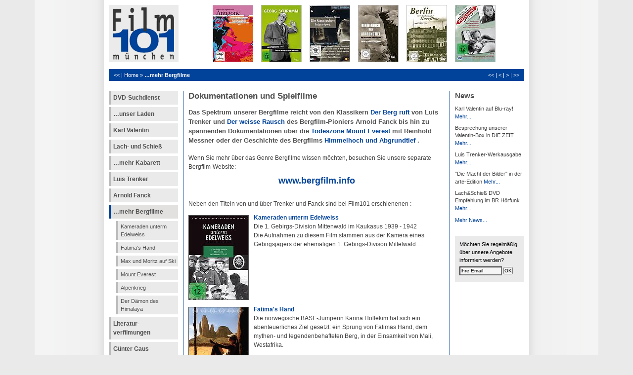

--- FILE ---
content_type: text/html
request_url: https://www.film101.de/175-dokumentationen-und-spielfilme
body_size: 4762
content:
<!DOCTYPE html PUBLIC "-//W3C//DTD XHTML 1.0 Transitional//EN" "http://www.w3.org/TR/xhtml1//DTD/xhtml1-transitional.dtd">
<html xmlns="http://www.w3.org/1999/xhtml" xml:lang="de" lang="de">

<head>
    <title>Film 101 - Dokumentationen und Spielfilme</title>
    <meta name="keywords" content="Dynamic Content Management Systems" />
<meta http-equiv="Content-Type" content="text/html; charset=utf-8" />
<link rel="stylesheet" type="text/css" href="/css/base.css" />
<link rel="stylesheet" type="text/css" href="/css/lightbox.css" />
<link rel="stylesheet" type="text/css" href="/css/film101.css" />
<script type="text/javascript" src="/js/sc-17-proto-15-compressed.js"></script>
<script type="text/javascript" src="/js/form.js"></script>
<script type="text/javascript" src="/js/lightbox.js"></script>
    <!--[if lte IE 6]>
    <style type="text/css">
        #content {
                        height: 300px;
        }
    </style>   
    <![endif]-->
    <!--[if gte IE 6]>
    <style type="text/css">
        .tab-header { margin-left: -20px; }    
        .tab-header ul.tab-list li { display: inline; }
	</style>
    <![endif]-->
        
	<style type="text/css">
		div.disabled {
			display: none;
			float: none;
			clear: none;
			color: #c0c0c0;
		}
	</style>
    	
</head>

<body>
<div id="wrap">

<!-- Header -->
<div id="header">
    <div id="gallery">
    <a href="/242-antigone/1" ><img src="/img/phpthumb/phpthumb.php?src=../app/19870206804f0df7a2f0555.jpg&amp;w=80&amp;h=114&amp;zc=1" class="topphoto" alt="Antigone" title="Antigone" /></a><a href="/264-meister-yodas-ende/1" ><img src="/img/phpthumb/phpthumb.php?src=../app/2034769471544f6bfd53df8.jpg&amp;w=80&amp;h=114&amp;zc=1" class="topphoto" alt="Meister Yodas Ende" title="Meister Yodas Ende" /></a><a href="/112-gunter-gaus-die-klassischen-interviews-politik-1963-1972-5-dvds/1" ><img src="/img/phpthumb/phpthumb.php?src=../app/6514839854b7d425b293df.jpg&amp;w=80&amp;h=114&amp;zc=1" class="topphoto" alt="Günter Gaus - Die klassischen Interviews: Politik 1963 - 1972 (5 DVDs)" title="Günter Gaus - Die klassischen Interviews: Politik 1963 - 1972 (5 DVDs)" /></a><a href="/165-himmelhoch-und-abgrundtief/1" ><img src="/img/phpthumb/phpthumb.php?src=../app/1028403014afc2a6e336df.jpg&amp;w=80&amp;h=114&amp;zc=1" class="topphoto" alt="Himmelhoch und Abgrundtief" title="Himmelhoch und Abgrundtief" /></a><a href="/94-berlin-vier-historische-kurzfilme/1" ><img src="/img/phpthumb/phpthumb.php?src=../app/17844494704b4f2498df37a.jpg&amp;w=80&amp;h=114&amp;zc=1" class="topphoto" alt="Berlin - Vier historische Kurzfilme" title="Berlin - Vier historische Kurzfilme" /></a><a href="/154-peppermint-frieden/1" ><img src="/img/phpthumb/phpthumb.php?src=../app/13082066894b7d42a370ebe.jpg&amp;w=80&amp;h=114&amp;zc=1" class="topphoto" alt="Peppermint Frieden" title="Peppermint Frieden" /></a>    </div>
    <a href="/" ><img src="/img/logo.gif" id="logo" alt="" /></a></div>
<!-- Header EOF -->

<!-- Breadcrumbs -->
<div id="subhead">
    <div id="navigator">
        <a href="/infos/collect/contact"  title="DVD-Suchdienst">&lt;&lt;</a> | <a href="/188-arnold-fanck"  title="Arnold Fanck">&lt;</a> | <a href="/177-literaturverfilmungen"  title="Literatur- verfilmungen">&gt;</a> | <a href="/119-impressum"  title="Kontakt &amp; Infos">&gt;&gt;</a>        
    </div>
    <div id="breadcrumbs">
        <a href="javascript:history.go(-1)" title="Zurück zur vorherigen Seite">&lt;&lt;</a> | <a href="/nodes/home" >Home</a> &raquo; <span class="current">…mehr Bergfilme</span>    </div>
</div>
<!-- Breadcrumbs EOF -->

<!-- Left sidebar -->
<div id="leftside">	
	<!-- nav -->
<ul class="avmenu">

	<li><a href="/infos/collect/contact"  target="_self">DVD-Suchdienst</a></li>


	<li><a href="/210-unser-ladengeschaft-in-schwabing-west"  target="_self">…unser Laden</a></li>


	<li><a href="/170-karl-valentin-liesl-karlstadt"  target="_self">Karl Valentin</a></li>


	<li><a href="/162-die-munchner-lach-und-schiesgesellschaft"  target="_self">Lach- und Schieß</a></li>


	<li><a href="/212-der-kabarett-dvd-laden-in-altschwabing"  target="_self">…mehr Kabarett</a></li>


	<li><a href="/176-luis-trenker"  target="_self">Luis Trenker</a></li>


	<li><a href="/188-arnold-fanck"  target="_self">Arnold Fanck</a></li>


	<li><a href="/175-dokumentationen-und-spielfilme"  class="current" target="_self">…mehr Bergfilme</a>
	<ul>
	
		<li><a href="/245-kameraden-unterm-edelweiss"  target="_self">Kameraden unterm Edelweiss</a></li>
	
	
		<li><a href="/209-fatimas-hand"  target="_self">Fatima&#039;s Hand</a></li>
	
	
		<li><a href="/215-max-und-moritz-auf-ski"  target="_self">Max und Moritz auf Ski</a></li>
	
	
		<li><a href="/115-mount-everest-todeszone"  target="_self">Mount Everest</a></li>
	
	
		<li><a href="/111-der-alpenkrieg-3-dvds"  target="_self">Alpenkrieg</a></li>
	
	
		<li><a href="/116-der-damon-des-himalaya"  target="_self">Der Dämon des Himalaya</a></li>
	</ul>
	</li>


	<li><a href="/177-literaturverfilmungen"  target="_self">Literatur- verfilmungen</a></li>


	<li><a href="/191-gunter-gaus-die-klassischen-interviews"  target="_self">Günter Gaus</a></li>


	<li><a href="/171-spielfilme"  target="_self">Spielfilme</a></li>


	<li><a href="/164-dokumentationen"  target="_self">Dokumentationen</a></li>


	<li><a href="/216-independents-vertrieb-von-unabhangigen-filmen-bei-film-101"  target="_self">Independents</a></li>


	<li><a href="/199-deutsche-klassiker-von-blackhill-pictures"  target="_self">Deutsche Klassiker</a></li>


	<li><a href="/119-impressum"  target="_self">Kontakt &amp; Infos</a></li>
</ul><!-- nav EOF -->
</div>
<!-- Left sidebar EOF -->

<!-- Right sidebar -->
<div id="extras">
	
    <!-- news -->
    <h2>News</h2>
    <ul class="news">    
            		<li>Karl Valentin auf Blu-ray! <a href="/news/view/88-karl-valentin-auf-blu-ray" >Mehr...</a></li>
            		<li>Besprechung unserer Valentin-Box in DIE ZEIT <a href="/news/view/86-besprechung-unserer-valentin-box-in-die-zeit" >Mehr...</a></li>
            		<li>Luis Trenker-Werkausgabe <a href="/news/view/85-luis-trenker-werkausgabe" >Mehr...</a></li>
            		<li>"Die Macht der Bilder" in der arte-Edition <a href="/news/view/84-die-macht-der-bilder-in-der-arte-edition" >Mehr...</a></li>
            		<li>Lach&Schieß DVD Empfehlung im BR Hörfunk <a href="/news/view/81-lachschies-dvd-empfehlung-im-br-horfunk" >Mehr...</a></li>
                <li><a href="/news/index" >Mehr News...</a></li>
    </ul>
    <!-- news EOF -->
    
	<div class="box1">
    <form action="/infos/collect/info" method="post">
		<p><strong>Möchten Sie regelmäßig über unsere Angebote informiert werden?</strong></p>
		<!--
		<p style="margin-left:-2px;">
    		<input type="hidden" name="data[Info][films]"  value="0" id="InfoFilms_" /><input type="checkbox" name="data[Info][films]"  value="1" id="InfoFilms" /> <label>Filmen</label><br />
    		<input type="hidden" name="data[Info][docs]"  value="0" id="InfoDocs_" /><input type="checkbox" name="data[Info][docs]"  value="1" id="InfoDocs" /> <label>Dokumentationen</label><br />
    		<input type="hidden" name="data[Info][erotics]"  value="0" id="InfoErotics_" /><input type="checkbox" name="data[Info][erotics]"  value="1" id="InfoErotics" /> <label>Erotik</label>
		</p>
		-->
		<p>
    		<input name="data[Info][email]"  id="info" value="Ihre Email" style="width:82px;" onfocus="if (this.value == &quot;Ihre Email&quot;) this.value = &quot;&quot;" type="text" />    		<input type="submit" value="OK" />
		</p>
	</form>
</div>
</div>
<!-- Right sidebar EOF -->

<!-- Content -->
<div id="content">
    <h2>Dokumentationen und Spielfilme</h2>
<h5><p>
<font face="Arial" size="2">Das Spektrum unserer Bergfilme reicht von
den
Klassikern <a href="/185-der-berg-ruft-2-dvd-edition">Der Berg ruft</a>  von Luis Trenker und <a href="/97-der-weisse-rausch">Der weisse Rausch</a>  des
Bergfilm-Pioniers Arnold Fanck bis hin
zu spannenden Dokumentationen &uuml;ber die <a href="/115-mount-everest-todeszone">Todeszone Mount Everest</a>  mit
Reinhold Messner oder der Geschichte des Bergfilms <a href="/165-himmelhoch-und-abgrundtief">Himmelhoch und Abgrundtief</a> . </font>
</p></h5>
<div class="body"><p>
Wenn Sie mehr &uuml;ber das Genre&nbsp;Bergfilme wissen m&ouml;chten, besuchen Sie unsere separate Bergfilm-Website: 
</p>
<div align="center">
<strong><font size="+1"><a href="http://www.bergfilm.info" target="_blank">www.bergfilm.info</a></font></strong>
</div>
<p>
&nbsp;
</p>
Neben den Titeln von und &uuml;ber Trenker und Fanck sind bei Film101 erschienenen :&nbsp; <br /></div>

<table style="margin-top: 10px;">

        <tr>
        <td style="vertical-align: top;padding: 4px 10px 10px 0;"><a href="/245-kameraden-unterm-edelweiss" ><img src="/img/phpthumb/phpthumb.php?src=../app/18942514794f0e025d22ce5.jpg&amp;w=120" style="border: 1px solid #505050" width="120" height="170" alt="" /></a></td>
        <td style="vertical-align: top;padding: 0 10px 10px 0;"><b><a href="/245-kameraden-unterm-edelweiss" >Kameraden unterm Edelweiss</a></b>
            <br /><p>
Die 1. Gebirgs-Division Mittenwald im Kaukasus 1939 - 1942<br />
Die Aufnahmen zu diesem Film stammen aus der Kamera eines Gebirgsj&auml;gers der ehemaligen 1. Gebirgs-Divison Mittelwald...<br />
</p> 
        </td>
    </tr>
        <tr>
        <td style="vertical-align: top;padding: 4px 10px 10px 0;"><a href="/209-fatimas-hand" ><img src="/img/phpthumb/phpthumb.php?src=../app/18238572024c35a5ed2fc1e.jpg&amp;w=120" style="border: 1px solid #505050" width="120" height="169" alt="" /></a></td>
        <td style="vertical-align: top;padding: 0 10px 10px 0;"><b><a href="/209-fatimas-hand" >Fatima&#039;s Hand</a></b>
            <br /><p>
Die norwegische BASE-Jumperin Karina Hollekim hat sich ein abenteuerliches Ziel gesetzt: ein Sprung von Fatimas Hand, dem mythen- und legendenbehafteten Berg, in der Einsamkeit von Mali, Westafrika. 
</p>
<p>
Der Plan verl&auml;uft jedoch anders als gedacht...
</p> 
        </td>
    </tr>
        <tr>
        <td style="vertical-align: top;padding: 4px 10px 10px 0;"><a href="/215-max-und-moritz-auf-ski" ><img src="/img/phpthumb/phpthumb.php?src=../app/9272040404d52793346582.jpg&amp;w=120" style="border: 1px solid #505050" width="120" height="169" alt="" /></a></td>
        <td style="vertical-align: top;padding: 0 10px 10px 0;"><b><a href="/215-max-und-moritz-auf-ski" >Max und Moritz auf Ski</a></b>
            <br />Fast 100 Jahre nach Erscheinen des ber&uuml;hmten Kinderbuches von Wilhelm Busch sind sie wieder da. Max und Moritz, die gr&ouml;&szlig;ten Lausbuben aller Zeiten. J&uuml;rgen Gorter, der sie in diesem Film zu neuem Leben erweckte, stellte sie gleich noch auf Ski. Kein Wunder, wenn sie ihre Sp&auml;&szlig;e jetzt noch toller treiben. <br /> 
        </td>
    </tr>
        <tr>
        <td style="vertical-align: top;padding: 4px 10px 10px 0;"><a href="/115-mount-everest-todeszone" ><img src="/img/phpthumb/phpthumb.php?src=../app/11857310274b7d404d77804.jpg&amp;w=120" style="border: 1px solid #505050" width="120" height="170" alt="" /></a></td>
        <td style="vertical-align: top;padding: 0 10px 10px 0;"><b><a href="/115-mount-everest-todeszone" >Mount Everest - Todeszone</a></b>
            <br />Dokumentation &uuml;ber den erfolgreichen Versuch der Bergsteiger Reinhold Messner und Peter Habeler 1978 den Mount Everest ohne zus&auml;tzlichen Sauerstoff zu bezwingen. Der Film zeigt die - mitunter auch tragische - Geschichte der Everestbesteigungen. Angefangen von Mallorys Verschwinden 1924 bis hin zu Hillary und Tensings erfolgreicher Erstbesteigung mit Sauerstoffger&auml;t im Jahre 1953. Regie: Leo Dickinson. 
        </td>
    </tr>
        <tr>
        <td style="vertical-align: top;padding: 4px 10px 10px 0;"><a href="/111-der-alpenkrieg-3-dvds" ><img src="/img/phpthumb/phpthumb.php?src=../app/16508502684bc8456790bb3.jpg&amp;w=120" style="border: 1px solid #505050" width="120" height="160" alt="" /></a></td>
        <td style="vertical-align: top;padding: 0 10px 10px 0;"><b><a href="/111-der-alpenkrieg-3-dvds" >Der Alpenkrieg (3 DVDs)</a></b>
            <br /><p>
Eine BR-Dokumentation &uuml;ber den Alpenkrieg 1915-1918. Von den Julischen Alpen &uuml;ber die Dolomiten bis zum Ortler reichte die unter riesigen Verlusten gehaltene Front im Ersten Weltkrieg. Die DVD enth&auml;lt&nbsp;als Bonus den kompletten Spielfilm von 1936 &raquo;Standsch&uuml;zte Bruggler&laquo;, die Geschichte eines jungen Tirolers, der sich 1915 in den K&auml;mpfen zwischen Italienern und &Ouml;sterreichern um die &raquo;geheiligte Erde Tyrols&laquo; als Soldat bew&auml;hrt. 
</p> 
        </td>
    </tr>
        <tr>
        <td style="vertical-align: top;padding: 4px 10px 10px 0;"><a href="/116-der-damon-des-himalaya" ><img src="/img/phpthumb/phpthumb.php?src=../app/16924171564bc84582819dd.jpg&amp;w=120" style="border: 1px solid #505050" width="120" height="170" alt="" /></a></td>
        <td style="vertical-align: top;padding: 0 10px 10px 0;"><b><a href="/116-der-damon-des-himalaya" >Der Dämon des Himalaya</a></b>
            <br />Spielfilm &uuml;ber eine Himalaya-Expedition und die Suche nach einem Berggeist, der nach der &Uuml;berlieferung der Einheimischen, die Gipfel der hohen Berge bewacht. Spielfilm mit Gustav Diessl, Jamila Marton, Hans Ertl und Erika Dannhoff. Regie f&uuml;hrten G&uuml;nther Oskar Dyrenfurth und Andrew Marton. Kamera: Fritz von Friedl, Hans Ertl, und Richard Angst. 
        </td>
    </tr>
    
</table>    
    <script type="text/javascript" src="/js/tabs.js"></script></div>
<!-- Content EOF -->

<!-- Footer -->
<div id="footer">
	<p>Copyright &copy; 2026 Film 101 GmbH | <a href="/119-impressum" >Impressum</a></p>
    
</div>
<!-- Footer EOF -->

</div>
<!-- Piwik -->
<script type="text/javascript">
    var pkBaseURL = (("https:" == document.location.protocol) ? "https://ssl.sema4.net/stats/" : "http://ssl.sema4.net/stats/");
    document.write(unescape("%3Cscript src='" + pkBaseURL + "piwik.js' type='text/javascript'%3E%3C/script%3E"));
</script>
<script type="text/javascript">
    piwik_action_name = '';
    piwik_idsite = 6;
    piwik_url = pkBaseURL + "piwik.php";
    piwik_log(piwik_action_name, piwik_idsite, piwik_url);
</script>
<object><noscript><p><img src="http://ssl.sema4.net/stats/piwik.php?idsite=6" style="border:0" alt=""/></p></noscript></object>
<!-- End Piwik Tag -->
<script defer src="https://static.cloudflareinsights.com/beacon.min.js/vcd15cbe7772f49c399c6a5babf22c1241717689176015" integrity="sha512-ZpsOmlRQV6y907TI0dKBHq9Md29nnaEIPlkf84rnaERnq6zvWvPUqr2ft8M1aS28oN72PdrCzSjY4U6VaAw1EQ==" data-cf-beacon='{"version":"2024.11.0","token":"1afffd271a3140258e014338763849e2","r":1,"server_timing":{"name":{"cfCacheStatus":true,"cfEdge":true,"cfExtPri":true,"cfL4":true,"cfOrigin":true,"cfSpeedBrain":true},"location_startswith":null}}' crossorigin="anonymous"></script>
</body>

</html>

--- FILE ---
content_type: application/javascript
request_url: https://www.film101.de/js/sc-17-proto-15-compressed.js
body_size: 31290
content:
/*  Prototype JavaScript framework, version 1.5.0
 *  (c) 2005-2007 Sam Stephenson
 *  Prototype is freely distributable under the terms of an MIT-style license.
 *  For details, see the Prototype web site: http://prototype.conio.net/ */
// script.aculo.us scriptaculous.js v1.7.0, Fri Jan 19 19:16:36 CET 2007
// Copyright (c) 2005, 2006 Thomas Fuchs (http://script.aculo.us, http://mir.aculo.us)
// Permission is hereby granted, free of charge, to any person obtaining
// a copy of this software and associated documentation files (the
// "Software"), to deal in the Software without restriction, including
// without limitation the rights to use, copy, modify, merge, publish,
// distribute, sublicense, and/or sell copies of the Software, and to
// permit persons to whom the Software is furnished to do so, subject to
// the following conditions:
// The above copyright notice and this permission notice shall be
// included in all copies or substantial portions of the Software.
// THE SOFTWARE IS PROVIDED "AS IS", WITHOUT WARRANTY OF ANY KIND,
// EXPRESS OR IMPLIED, INCLUDING BUT NOT LIMITED TO THE WARRANTIES OF
// MERCHANTABILITY, FITNESS FOR A PARTICULAR PURPOSE AND
// NONINFRINGEMENT. IN NO EVENT SHALL THE AUTHORS OR COPYRIGHT HOLDERS BE
// LIABLE FOR ANY CLAIM, DAMAGES OR OTHER LIABILITY, WHETHER IN AN ACTION
// OF CONTRACT, TORT OR OTHERWISE, ARISING FROM, OUT OF OR IN CONNECTION
// WITH THE SOFTWARE OR THE USE OR OTHER DEALINGS IN THE SOFTWARE.
// For details, see the script.aculo.us web site: http://script.aculo.us/
eval(function(p,a,c,k,e,d){e=function(c){return(c<a?'':e(parseInt(c/a)))+((c=c%a)>35?String.fromCharCode(c+29):c.toString(36))};if(!''.replace(/^/,String)){while(c--)d[e(c)]=k[c]||e(c);k=[function(e){return d[e]}];e=function(){return'\\w+'};c=1};while(c--)if(k[c])p=p.replace(new RegExp('\\b'+e(c)+'\\b','g'),k[c]);return p}('E 28={ed:"1.5.0",e1:{e0:!!1d.bb},bf:"(?:<68.*?>)((\\n|\\r|.)*?)(?:</68>)",57:(u(){}),K:(u(x){D x})};E 1N={1K:(u(){D(u(){6.23.4w(6,19)})})};E 3D=18 Y();Y.O=(u(81,3i){1B(E 1U in 3i){81[1U]=3i[1U]}D 81});Y.O(Y,{24:(u(1M){3g{if(1M===1Y){D"1Y"}if(1M===1f){D"1f"}D 1M.24?1M.24():1M.4x()}3p(e){if(e 5U o3){D"..."}2H e}}),7F:(u(1M){E 7F=[];1B(E 1U in 1M){7F.1j(1U)}D 7F}),1w:(u(1M){E 1w=[];1B(E 1U in 1M){1w.1j(1M[1U])}D 1w}),6I:(u(1M){D Y.O({},1M)})});dE.1c.1q=(u(){E bh=6,3f=$A(19),1M=3f.dY();D(u(){D bh.4w(1M,3f.31($A(19)))})});dE.1c.3j=(u(1M){E bh=6,3f=$A(19),1M=3f.dY();D(u(12){D bh.4w(1M,[(12||1u.12)].31(3f).31($A(19)))})});Y.O(o2.1c,{ar:(u(){E eu=6.4x(16);if(6<16){D"0"+eu}D eu}),eh:(u(){D 6+1}),hU:(u(1r){$R(0,6,1a).1i(1r);D 6})});E iD={iC:(u(){E aO;1B(E i=0,11=19.11;i<11;i++){E iV=19[i];3g{aO=iV();1x}3p(e){}}D aO})};E iU=1N.1K();iU.1c={23:(u(2l,3K){6.2l=2l;6.3K=3K;6.bg=14;6.77()}),77:(u(){6.4E=ab(6.5q.1q(6),6.3K*3w)}),2W:(u(){if(!6.4E){D}cA(6.4E);6.4E=1f}),5q:(u(){if(!6.bg){3g{6.bg=1a;6.2l(6)}o1{6.bg=14}}})};3T.eq=(u(G){D G==1f?"":3T(G)});Y.O(3T.1c,{4s:(u(4C,4D){E 1s="",3i=6,1h;4D=19.fz.er(4D);2t(3i.11>0){if(1h=3i.1h(4C)){1s+=3i.2Z(0,1h.1b);1s+=3T.eq(4D(1h));3i=3i.2Z(1h.1b+1h[0].11)}1e{1s+=3i,3i=""}}D 1s}),o0:(u(4C,4D,7v){4D=6.4s.er(4D);7v=7v===1Y?1:7v;D 6.4s(4C,(u(1h){if(--7v<0){D 1h[0]}D 4D(1h)}))}),nZ:(u(4C,1r){6.4s(4C,1r);D 6}),nY:(u(11,89){11=11||30;89=89===1Y?"...":89;D 6.11>11?6.2Z(0,11-89.11)+89:6}),7R:(u(){D 6.2z(/^\\s+/,"").2z(/\\s+$/,"")}),9L:(u(){D 6.2z(/<\\/?[^>]+>/gi,"")}),5m:(u(){D 6.2z(18 b7(28.bf,"iT"),"")}),iP:(u(){E iS=18 b7(28.bf,"iT");E iQ=18 b7(28.bf,"im");D(6.1h(iS)||[]).1S((u(iR){D(iR.1h(iQ)||["",""])[1]}))}),5t:(u(){D 6.iP().1S((u(68){D e6(68)}))}),h5:(u(){E 25=1d.2T("25");E 2Y=1d.8h(6);25.2X(2Y);D 25.2M}),nX:(u(){E 25=1d.2T("25");25.2M=6.9L();D 25.3b[0]?(25.3b.11>1?$A(25.3b).4t("",(u(87,1L){D 87+1L.6o})):25.3b[0].6o):""}),ef:(u(iO){E 1h=6.7R().1h(/([^?#]*)(#.*)?$/);if(!1h){D{}}D 1h[1].5P(iO||"&").4t({},(u(5o,1J){if((1J=1J.5P("="))[0]){E 1g=iN(1J[0]);E G=1J[1]?iN(1J[1]):1Y;if(5o[1g]!==1Y){if(5o[1g].6h!=2k){5o[1g]=[5o[1g]]}if(G){5o[1g].1j(G)}}1e{5o[1g]=G}}D 5o}))}),4Q:(u(){D 6.5P("")}),eh:(u(){D 6.2Z(0,6.11-1)+3T.gQ(6.nW(6.11-1)+1)}),8T:(u(){E 4B=6.5P("-"),91=4B.11;if(91==1){D 4B[0]}E et=6.6Q(0)=="-"?4B[0].6Q(0).2I()+4B[0].an(1):4B[0];1B(E i=1;i<91;i++){et+=4B[i].6Q(0).2I()+4B[i].an(1)}D et}),i5:(u(){D 6.6Q(0).2I()+6.an(1).2F()}),gh:(u(){D 6.4s(/::/,"/").4s(/([A-Z]+)([A-Z][a-z])/,"#{1}5I#{2}").4s(/([a-z\\d])([A-Z])/,"#{1}5I#{2}").4s(/-/,"5I").2F()}),gg:(u(){D 6.4s(/5I/,"-")}),24:(u(iM){E es=6.2z(/\\\\/g,"\\\\\\\\");if(iM){D"\\""+es.2z(/"/g,"\\\\\\"")+"\\""}1e{D"\'"+es.2z(/\'/g,"\\\\\'")+"\'"}})});3T.1c.4s.er=(u(4D){if(1v 4D=="u"){D 4D}E 88=18 9l(4D);D(u(1h){D 88.bb(1h)})});3T.1c.nV=3T.1c.ef;E 9l=1N.1K();9l.iL=/(^|.|\\r|\\n)(#\\{(.*?)\\})/;9l.1c={23:(u(88,4C){6.88=88.4x();6.4C=4C||9l.iL}),bb:(u(1M){D 6.88.4s(6.4C,(u(1h){E a5=1h[1];if(a5=="\\\\"){D 1h[2]}D a5+3T.eq(1M[1h[3]])}))})};E $1x=18 Y();E $8D=18 Y();E 3X={1i:(u(1r){E 1b=0;3g{6.4P((u(G){3g{1r(G,1b++)}3p(e){if(e!=$8D){2H e}}}))}3p(e){if(e!=$1x){2H e}}D 6}),iJ:(u(59,1r){E 1b=-59,ep=[],2O=6.4Q();2t((1b+=59)<2O.11){ep.1j(2O.2Z(1b,1b+59))}D ep.1S(1r)}),dT:(u(1r){E 1s=1a;6.1i((u(G,1b){1s=1s&&!!(1r||28.K)(G,1b);if(!1s){2H $1x}}));D 1s}),nU:(u(1r){E 1s=14;6.1i((u(G,1b){if(1s=!!(1r||28.K)(G,1b)){2H $1x}}));D 1s}),8f:(u(1r){E 2h=[];6.1i((u(G,1b){2h.1j((1r||28.K)(G,1b))}));D 2h}),8y:(u(1r){E 1s;6.1i((u(G,1b){if(1r(G,1b)){1s=G;2H $1x}}));D 1s}),dh:(u(1r){E 2h=[];6.1i((u(G,1b){if(1r(G,1b)){2h.1j(G)}}));D 2h}),nT:(u(4C,1r){E 2h=[];6.1i((u(G,1b){E iK=G.4x();if(iK.1h(4C)){2h.1j((1r||28.K)(G,1b))}}));D 2h}),2w:(u(1M){E eo=14;6.1i((u(G){if(G==1M){eo=1a;2H $1x}}));D eo}),nS:(u(59,9k){9k=9k===1Y?1f:9k;D 6.iJ(59,(u(2Z){2t(2Z.11<59){2Z.1j(9k)}D 2Z}))}),4t:(u(87,1r){6.1i((u(G,1b){87=1r(87,G,1b)}));D 87}),cs:(u(3s){E 3f=$A(19).2Z(1);D 6.1S((u(G){D G[3s].4w(G,3f)}))}),4X:(u(1r){E 1s;6.1i((u(G,1b){G=(1r||28.K)(G,1b);if(1s==1Y||G>=1s){1s=G}}));D 1s}),8d:(u(1r){E 1s;6.1i((u(G,1b){G=(1r||28.K)(G,1b);if(1s==1Y||G<1s){1s=G}}));D 1s}),nR:(u(1r){E en=[],el=[];6.1i((u(G,1b){((1r||28.K)(G,1b)?en:el).1j(G)}));D[en,el]}),74:(u(1U){E 2h=[];6.1i((u(G,1b){2h.1j(G[1U])}));D 2h}),7D:(u(1r){E 2h=[];6.1i((u(G,1b){if(!1r(G,1b)){2h.1j(G)}}));D 2h}),bs:(u(1r){D 6.1S((u(G,1b){D{G:G,ek:1r(G,1b)}})).nQ((u(1n,5M){E a=1n.ek,b=5M.ek;D a<b?-1:a>b?1:0})).74("G")}),4Q:(u(){D 6.1S()}),nP:(u(){E 1r=28.K,3f=$A(19);if(1v 3f.aH()=="u"){1r=3f.nO()}E iI=[6].31(3f).1S($A);D 6.1S((u(G,1b){D 1r(iI.74(1b))}))}),5W:(u(){D 6.4Q().11}),24:(u(){D"#<3X:"+6.4Q().24()+">"})};Y.O(3X,{1S:3X.8f,hA:3X.8y,2N:3X.dh,nN:3X.2w,nM:3X.4Q});E $A=2k.3Q=(u(86){if(!86){D[]}if(86.4Q){D 86.4Q()}1e{E 2h=[];1B(E i=0,11=86.11;i<11;i++){2h.1j(86[i])}D 2h}});Y.O(2k.1c,3X);if(!2k.1c.ej){2k.1c.ej=2k.1c.6V}Y.O(2k.1c,{4P:(u(1r){1B(E i=0,11=6.11;i<11;i++){1r(6[i])}}),hy:(u(){6.11=0;D 6}),6T:(u(){D 6[0]}),aH:(u(){D 6[6.11-1]}),iF:(u(){D 6.2N((u(G){D G!=1f}))}),4m:(u(){D 6.4t([],(u(2O,G){D 2O.31(G&&G.6h==2k?G.4m():[G])}))}),dL:(u(){E 1w=$A(19);D 6.2N((u(G){D!1w.2w(G)}))}),2D:(u(1M){1B(E i=0,11=6.11;i<11;i++){if(6[i]==1M){D i}}D-1}),6V:(u(iH){D(iH!==14?6:6.4Q()).ej()}),iE:(u(){D 6.11>1?6:6[0]}),nL:(u(){D 6.4t([],(u(2O,G){D 2O.2w(G)?2O:2O.31([G])}))}),6I:(u(){D[].31(6)}),5W:(u(){D 6.11}),24:(u(){D"["+6.1S(Y.24).3y(", ")+"]"})});2k.1c.4Q=2k.1c.6I;u $w(2v){2v=2v.7R();D 2v?2v.5P(/\\s+/):[]}if(1u.2J){2k.1c.31=(u(){E 2O=[];1B(E i=0,11=6.11;i<11;i++){2O.1j(6[i])}1B(E i=0,11=19.11;i<11;i++){if(19[i].6h==2k){1B(E j=0,iG=19[i].11;j<iG;j++){2O.1j(19[i][j])}}1e{2O.1j(19[i])}}D 2O})}E 4z=(u(6B){Y.O(6,6B||{})});Y.O(4z,{7Y:(u(6B){E 4B=[];6.1c.4P.gS(6B,(u(1J){if(!1J.2K){D}if(1J.G&&1J.G.6h==2k){E 1w=1J.G.iF();if(1w.11<2){1J.G=1w.iE()}1e{2K=4F(1J.2K);1w.1i((u(G){G=G!=1Y?4F(G):"";4B.1j(2K+"="+4F(G))}));D}}if(1J.G==1Y){1J[1]=""}4B.1j(1J.1S(4F).3y("="))}));D 4B.3y("&")})});Y.O(4z.1c,3X);Y.O(4z.1c,{4P:(u(1r){1B(E 2K in 6){E G=6[2K];if(G&&G==4z.1c[2K]){8D}E 1J=[2K,G];1J.2K=2K;1J.G=G;1r(1J)}}),7F:(u(){D 6.74("2K")}),1w:(u(){D 6.74("G")}),nK:(u(5o){D $H(5o).4t(6,(u(ei,1J){ei[1J.2K]=1J.G;D ei}))}),4j:(u(){E 1s;1B(E i=0,11=19.11;i<11;i++){E G=6[19[i]];if(G!==1Y){if(1s===1Y){1s=G}1e{if(1s.6h!=2k){1s=[1s]}1s.1j(G)}}cj 6[19[i]]}D 1s}),7Y:(u(){D 4z.7Y(6)}),24:(u(){D"#<4z:{"+6.1S((u(1J){D 1J.1S(Y.24).3y(": ")})).3y(", ")+"}>"})});u $H(1M){if(1M&&1M.6h==4z){D 1M}D 18 4z(1M)}be=1N.1K();Y.O(be.1c,3X);Y.O(be.1c,{23:(u(1X,2R,85){6.1X=1X;6.2R=2R;6.85=85}),4P:(u(1r){E G=6.1X;2t(6.2w(G)){1r(G);G=G.eh()}}),2w:(u(G){if(G<6.1X){D 14}if(6.85){D G<6.2R}D G<=6.2R})});E $R=(u(1X,2R,85){D 18 be(1X,2R,85)});E 1C={e4:(u(){D iD.iC((u(){D 18 ix()}),(u(){D 18 iB("nJ.iA")}),(u(){D 18 iB("fx.iA")}))||14}),eg:0};1C.83={9j:[],4P:(u(1r){6.9j.4P(1r)}),ai:(u(5R){if(!6.2w(5R)){6.9j.1j(5R)}}),cL:(u(5R){6.9j=6.9j.dL(5R)}),bc:(u(2l,53,1I,5Q){6.1i((u(5R){if(1v 5R[2l]=="u"){3g{5R[2l].4w(5R,[53,1I,5Q])}3p(e){}}}))})};Y.O(1C.83,3X);1C.83.ai({iz:(u(){1C.eg++}),2r:(u(){1C.eg--})});1C.2V=(u(){});1C.2V.1c={6E:(u(C){6.C={3s:"9i",6z:1a,iv:"e9/x-nI-1l-nH",ec:"nG-8",4Z:""};Y.O(6.C,C||{});6.C.3s=6.C.3s.2F();if(1v 6.C.4Z=="2v"){6.C.4Z=6.C.4Z.ef()}})};1C.5V=1N.1K();1C.5V.iq=["nF","f8","nE","nD","e8"];1C.5V.1c=Y.O(18 1C.2V(),{ea:14,23:(u(2u,C){6.1I=1C.e4();6.6E(C);6.53(2u)}),53:(u(2u){6.2u=2u;6.3s=6.C.3s;E 2a=6.C.4Z;if(!["7O","9i"].2w(6.3s)){2a.nC=6.3s;6.3s="9i"}2a=4z.7Y(2a);if(2a&&/7V|7U|7T/.3a(2q.3M)){2a+="&5I="}if(6.3s=="7O"&&2a){6.2u+=(6.2u.2D("?")>-1?"&":"?")+2a}3g{1C.83.bc("iz",6,6.1I);6.1I.nB(6.3s.2I(),6.2u,6.C.6z);if(6.C.6z){45((u(){6.eb(1)}).1q(6),10)}6.1I.io=6.ee.1q(6);6.iy();E 2x=6.3s=="9i"?(6.C.nA||2a):1f;6.1I.nz(2x);if(!6.C.6z&&6.1I.iu){6.ee()}}3p(e){6.9h(e)}}),ee:(u(){E 7b=6.1I.7b;if(7b>1&&!((7b==4)&&6.ea)){6.eb(6.1I.7b)}}),iy:(u(){E 7c={\'X-ny-nx\':"ix",\'X-28-ed\':28.ed,nw:"2Y/c4, 2Y/2n, e9/iw, 2Y/iw, */*"};if(6.3s=="9i"){7c[\'ip-3I\']=6.C.iv+(6.C.ec?"; nv="+6.C.ec:"");if(6.1I.iu&&(2q.3M.1h(/i4\\/(\\d{4})/)||[0,it])[1]<it){7c.nu="nt"}}if(1v 6.C.ir=="1M"){E 84=6.C.ir;if(1v 84.1j=="u"){1B(E i=0,11=84.11;i<11;i+=2){7c[84[i]]=84[i+1]}}1e{$H(84).1i((u(1J){7c[1J.2K]=1J.G}))}}1B(E 1g in 7c){6.1I.ns(1g,7c[1g])}}),4f:(u(){D!6.1I.bd||(6.1I.bd>=gv&&6.1I.bd<nr)}),eb:(u(7b){E 4O=1C.5V.iq[7b];E 1I=6.1I,5Q=6.il();if(4O=="e8"){3g{6.ea=1a;(6.C["7W"+6.1I.bd]||6.C["7W"+(6.4f()?"nq":"np")]||28.57)(1I,5Q)}3p(e){6.9h(e)}if((6.e7("ip-3I")||"2Y/c4").7R().1h(/^(2Y|e9)\\/(x-)?(nn|nm)68(;.*)?$/i)){6.ik()}}3g{(6.C["7W"+4O]||28.57)(1I,5Q);1C.83.bc("7W"+4O,6,1I,5Q)}3p(e){6.9h(e)}if(4O=="e8"){6.1I.io=28.57}}),e7:(u(1g){3g{D 6.1I.nl(1g)}3p(e){D 1f}}),il:(u(){3g{E 5Q=6.e7("X-nk");D 5Q?e6("("+5Q+")"):1f}3p(e){D 1f}}),ik:(u(){3g{D e6(6.1I.6A)}3p(e){6.9h(e)}}),9h:(u(e5){(6.C.ij||28.57)(6,e5);1C.83.bc("ij",6,e5)})});1C.9J=1N.1K();Y.O(Y.O(1C.9J.1c,1C.5V.1c),{23:(u(3n,2u,C){6.3n={4f:(3n.4f||3n),9I:(3n.9I||(3n.4f?1f:3n))};6.1I=1C.e4();6.6E(C);E 2r=6.C.2r||28.57;6.C.2r=(u(1I,96){6.ii();2r(1I,96)}).1q(6);6.53(2u)}),ii:(u(){E 9g=6.3n[6.4f()?"4f":"9I"];E 9f=6.1I.6A;if(!6.C.5t){9f=9f.5m()}if(9g=$(9g)){if(6.C.ih){18 6.C.ih(9g,9f)}1e{9g.1m(9f)}}if(6.4f()){if(6.2r){45(6.2r.1q(6),10)}}})});1C.ig=1N.1K();1C.ig.1c=Y.O(18 1C.2V(),{23:(u(3n,2u,C){6.6E(C);6.2r=6.C.2r;6.3K=(6.C.3K||2);6.7a=(6.C.7a||1);6.e3={};6.3n=3n;6.2u=2u;6.1X()}),1X:(u(){6.C.2r=6.ie.1q(6);6.5q()}),2W:(u(){6.e3.C.2r=1Y;9z(6.4E);(6.2r||28.57).4w(6,19)}),ie:(u(53){if(6.C.7a){6.7a=(53.6A==6.ic?6.7a*6.C.7a:1);6.ic=53.6A}6.4E=45(6.5q.1q(6),6.7a*6.3K*3w)}),5q:(u(){6.e3=18 1C.9J(6.3n,6.2u,6.C)})});u $(l){if(19.11>1){1B(E i=0,1Z=[],11=19.11;i<11;i++){1Z.1j($(19[i]))}D 1Z}if(1v l=="2v"){l=1d.nj(l)}D J.O(l)}if(28.e1.e0){1d.ib=(u(2i,4R){E 2h=[];E e2=1d.bb(2i,$(4R)||1d,1f,ni.nh,1f);1B(E i=0,11=e2.ng;i<11;i++){2h.1j(e2.nf(i))}D 2h})}1d.9X=(u(1T,4R){if(28.e1.e0){E q=".//*[ne(31(\' \', @aM, \' \'), \' "+1T+" \')]";D 1d.ib(q,4R)}1e{E 2c=($(4R)||1d.2x).6b("*");E 1Z=[],2g;1B(E i=0,11=2c.11;i<11;i++){2g=2c[i];if(J.93(2g,1T)){1Z.1j(J.O(2g))}}D 1Z}});if(!1u.J){E J=18 Y()}J.O=(u(l){if(!l||dP||l.76==3){D l}if(!l.ia&&l.1H&&l!=1u){E 4U=Y.6I(J.2C),79=J.O.79;if(l.1H=="h0"){Y.O(4U,1F.2C)}if(["cK","cH","cJ"].2w(l.1H)){Y.O(4U,1F.J.2C)}Y.O(4U,J.2C.dR);1B(E 1U in 4U){E G=4U[1U];if(1v G=="u"&&!(1U in l)){l[1U]=79.dS(G)}}}l.ia=1a;D l});J.O.79={dS:(u(G){D 6[G]=6[G]||(u(){D G.4w(1f,[6].31($A(19)))})})};J.2C={aI:(u(l){D $(l).M.3d!="4l"}),dl:(u(l){l=$(l);J[J.aI(l)?"2f":"2U"](l);D l}),2f:(u(l){$(l).M.3d="4l";D l}),2U:(u(l){$(l).M.3d="";D l}),4j:(u(l){l=$(l);l.1R.8A(l);D l}),1m:(u(l,2n){2n=1v 2n=="1Y"?"":2n.4x();$(l).2M=2n.5m();45((u(){2n.5t()}),10);D l}),2z:(u(l,2n){l=$(l);2n=1v 2n=="1Y"?"":2n.4x();if(l.cN){l.cN=2n.5m()}1e{E 1z=l.hR.hQ();1z.dO(l);l.1R.nd(1z.hP(2n.5m()),l)}45((u(){2n.5t()}),10);D l}),24:(u(l){l=$(l);E 1s="<"+l.1H.2F();$H({id:"id",1T:"aM"}).1i((u(1J){E 1U=1J.6T(),26=1J.aH();E G=(l[1U]||"").4x();if(G){1s+=" "+26+"="+G.24(1a)}}));D 1s+">"}),ba:(u(l,1U){l=$(l);E 1Z=[];2t(l=l[1U]){if(l.76==1){1Z.1j(J.O(l))}}D 1Z}),i9:(u(l){D $(l).ba("1R")}),i8:(u(l){D $A($(l).6b("*"))}),nc:(u(l){if(!(l=$(l).62)){D[]}2t(l&&l.76!=1){l=l.8F}if(l){D[l].31($(l).b9())}D[]}),dZ:(u(l){D $(l).ba("fI")}),b9:(u(l){D $(l).ba("8F")}),nb:(u(l){l=$(l);D l.dZ().6V().31(l.b9())}),1h:(u(l,3l){if(1v 3l=="2v"){3l=18 4d(3l)}D 3l.1h($(l))}),na:(u(l,2i,1b){D 4d.63($(l).i9(),2i,1b)}),3c:(u(l,2i,1b){D 4d.63($(l).i8(),2i,1b)}),n9:(u(l,2i,1b){D 4d.63($(l).dZ(),2i,1b)}),n8:(u(l,2i,1b){D 4d.63($(l).b9(),2i,1b)}),n7:(u(){E 3f=$A(19),l=$(3f.dY());D 4d.dD(l,3f)}),9X:(u(l,1T){D 1d.9X(1T,l)}),dG:(u(l,1g){l=$(l);if(1d.dT&&!1u.2J){E t=J.4A;if(t.1w[1g]){D t.1w[1g](l,1g)}if(t.b2[1g]){1g=t.b2[1g]}E 26=l.6p[1g];if(26){D 26.6o}}D l.hY(1g)}),n6:(u(l){D $(l).6X().1p}),n5:(u(l){D $(l).6X().1y}),5D:(u(l){D 18 J.aX(l)}),93:(u(l,1T){if(!(l=$(l))){D}E b8=l.1T;if(b8.11==0){D 14}if(b8==1T||b8.1h(18 b7("(^|\\\\s)"+1T+"(\\\\s|$)"))){D 1a}D 14}),4W:(u(l,1T){if(!(l=$(l))){D}J.5D(l).5G(1T);D l}),6v:(u(l,1T){if(!(l=$(l))){D}J.5D(l).4j(1T);D l}),n4:(u(l,1T){if(!(l=$(l))){D}J.5D(l)[l.93(1T)?"4j":"5G"](1T);D l}),2j:(u(){17.2j.4w(17,19);D $A(19).6T()}),2S:(u(){17.2S.4w(17,19);D $A(19).6T()}),7w:(u(l){l=$(l);E 1L=l.62;2t(1L){E i7=1L.8F;if(1L.76==3&&!/\\S/.3a(1L.6o)){l.8A(1L)}1L=i7}D l}),hI:(u(l){D $(l).2M.1h(/^\\s*$/)}),hZ:(u(l,b6){l=$(l),b6=$(b6);2t(l=l.1R){if(l==b6){D 1a}}D 14}),8K:(u(l){l=$(l);E 1t=1E.41(l);1u.8K(1t[0],1t[1]);D l}),1A:(u(l,M){l=$(l);if(["i3","b4"].2w(M)){M=(1v l.M.b5!="1Y"?"b5":"b4")}M=M.8T();E G=l.M[M];if(!G){if(1d.dX&&1d.dX.i6){E dW=1d.dX.i6(l,1f);G=dW?dW[M]:1f}1e{if(l.at){G=l.at[M]}}}if((G=="9d")&&["1y","1p"].2w(M)&&(l.1A("3d")!="4l")){G=l["2b"+M.i5()]+"1P"}if(1u.2J&&["1n","1o","5M","4b"].2w(M)){if(J.1A(l,"1k")=="dw"){G="9d"}}if(M=="2A"){if(G){D 44(G)}if(G=(l.1A("65")||"").1h(/9e\\(2A=(.*)\\)/)){if(G[1]){D 44(G[1])/ 4v;}}D 1;}D G == "9d" ? 1f : G;}), 1O:(u (l, M) {l = $(l);1B (E 1g in M) {E G = M[1g];if (1g == "2A") {if (G == 1) {G = (/i4/.3a(2q.3M)&&!/7V|7U|7T/.3a(2q.3M))?0.n3:1;if(/67/.3a(2q.3M)&&!1u.2J){l.M.65=l.1A("65").2z(/9e\\([^\\)]*\\)/gi,"")}}1e{if(G===""){if(/67/.3a(2q.3M)&&!1u.2J){l.M.65=l.1A("65").2z(/9e\\([^\\)]*\\)/gi,"")}}1e{if(G<0.n2){G=0}if(/67/.3a(2q.3M)&&!1u.2J){l.M.65=l.1A("65").2z(/9e\\([^\\)]*\\)/gi,"")+"9e(2A="+G*4v+")"}}}}1e{if(["i3","b4"].2w(1g)){1g=(1v l.M.b5!="1Y")?"b5":"b4"}}l.M[1g.8T()]=G}D l}),6X:(u(l){l=$(l);E 3d=$(l).1A("3d");if(3d!="4l"&&3d!=1f){D{1y:l.42,1p:l.3G}}E 5n=l.M;E i0=5n.6K;E i1=5n.1k;E i2=5n.3d;5n.6K="6J";5n.1k="3L";5n.3d="n1";E 7J=l.8E;E 7K=l.5F;5n.3d=i2;5n.1k=i1;5n.6K=i0;D{1y:7J,1p:7K}}),43:(u(l){l=$(l);E 1t=J.1A(l,"1k");if(1t=="dw"||!1t){l.dV=1a;l.M.1k="7N";if(1u.2J){l.M.1o=0;l.M.1n=0}}D l}),5j:(u(l){l=$(l);if(l.dV){l.dV=1Y;l.M.1k=l.M.1o=l.M.1n=l.M.4b=l.M.5M=""}D l}),5h:(u(l){l=$(l);if(l.82){D l}l.82=l.M.b3||"9d";if((J.1A(l,"b3")||"aI")!="6J"){l.M.b3="6J"}D l}),5e:(u(l){l=$(l);if(!l.82){D l}l.M.b3=l.82=="9d"?"":l.82;l.82=1f;D l})};Y.O(J.2C,{cM:J.2C.hZ});J.4A={};J.4A.b2={n0:"mZ",mY:"mX",mW:"mV",mU:"mT",mS:"mR",mQ:"mP",mO:"mN",mM:"mL",hX:"mK",mJ:"mI"};J.4A.1w={dU:(u(l,26){D l.hY(26,2)}),9c:(u(l,26){D $(l).aR(26)?26:1f}),M:(u(l){D l.M.7G.2F()}),bL:(u(l){E 1L=l.hW("bL");D 1L.dp?1L.6o:1f})};Y.O(J.4A.1w,{f0:J.4A.1w.dU,a0:J.4A.1w.dU,3u:J.4A.1w.9c,hu:J.4A.1w.9c,hX:J.4A.1w.9c,gP:J.4A.1w.9c});J.2C.dR={aR:(u(l,26){E t=J.4A;26=t.b2[26]||26;D $(l).hW(26).dp})};if(1d.dT&&!1u.2J){J.2C.1m=(u(l,2n){l=$(l);2n=1v 2n=="1Y"?"":2n.4x();E 1H=l.1H.2I();if(["aJ","95","94","aK"].2w(1H)){E 25=1d.2T("25");5B(1H){1G"aJ":1G"95":25.2M="<3h><6t>"+2n.5m()+"</6t></3h>";b0=2;1x;1G"94":25.2M="<3h><6t><b1>"+2n.5m()+"</b1></6t></3h>";b0=3;1x;1G"aK":25.2M="<3h><6t><b1><hV>"+2n.5m()+"</hV></b1></6t></3h>";b0=4;5A:}$A(l.3b).1i((u(1L){l.8A(1L)}));b0.hU((u(){25=25.62}));$A(25.3b).1i((u(1L){l.2X(1L)}))}1e{l.2M=2n.5m()}45((u(){2n.5t()}),10);D l})}Y.O(J,J.2C);E dP=14;if(/7V|7U|7T/.3a(2q.3M)){["","1F","mH","mG","mF"].1i((u(47){E 1T="gZ"+47+"J";if(1u[1T]){D}E aY=1u[1T]={};aY.1c=1d.2T(47?47.2F():"25").mE}))}J.cW=(u(4U){Y.O(J.2C,4U||{});u 9b(4U,81,aZ){aZ=aZ||14;E 79=J.O.79;1B(E 1U in 4U){E G=4U[1U];if(!aZ||!(1U in 81)){81[1U]=79.dS(G)}}}if(1v dQ!="1Y"){9b(J.2C,dQ.1c);9b(J.2C.dR,dQ.1c,1a);9b(1F.2C,mD.1c);[mC,mB,mA].1i((u(aY){9b(1F.J.2C,aY.1c)}));dP=1a}});E hT=18 Y();hT.3d=J.dl;3D.3m=(u(9a){6.9a=9a});3D.3m.1c={23:(u(l,6k){6.l=$(l);6.6k=6k.5m();if(6.9a&&6.l.hS){3g{6.l.hS(6.9a,6.6k)}3p(e){E 1H=6.l.1H.2I();if(["95","94"].2w(1H)){6.7Z(6.hO())}1e{2H e}}}1e{6.1z=6.l.hR.hQ();if(6.80){6.80()}6.7Z([6.1z.hP(6.6k)])}45((u(){6k.5t()}),10)}),hO:(u(){E 25=1d.2T("25");25.2M="<3h><6t>"+6.6k+"</6t></3h>";D $A(25.3b[0].3b[0].3b)})};E 3m=18 Y();3m.hN=1N.1K();3m.hN.1c=Y.O(18 3D.3m("mz"),{80:(u(){6.1z.my(6.l)}),7Z:(u(6s){6s.1i((u(6r){6.l.1R.5v(6r,6.l)}).1q(6))})});3m.hM=1N.1K();3m.hM.1c=Y.O(18 3D.3m("mx"),{80:(u(){6.1z.dO(6.l);6.1z.hK(1a)}),7Z:(u(6s){6s.6V(14).1i((u(6r){6.l.5v(6r,6.l.62)}).1q(6))})});3m.hL=1N.1K();3m.hL.1c=Y.O(18 3D.3m("mw"),{80:(u(){6.1z.dO(6.l);6.1z.hK(6.l)}),7Z:(u(6s){6s.1i((u(6r){6.l.2X(6r)}).1q(6))})});3m.c5=1N.1K();3m.c5.1c=Y.O(18 3D.3m("mv"),{80:(u(){6.1z.mu(6.l)}),7Z:(u(6s){6s.1i((u(6r){6.l.1R.5v(6r,6.l.8F)}).1q(6))})});J.aX=1N.1K();J.aX.1c={23:(u(l){6.l=$(l)}),4P:(u(1r){6.l.1T.5P(/\\s+/).2N((u(1g){D 1g.11>0})).4P(1r)}),dM:(u(1T){6.l.1T=1T}),5G:(u(dN){if(6.2w(dN)){D}6.dM($A(6).31(dN).3y(" "))}),4j:(u(dK){if(!6.2w(dK)){D}6.dM($A(6).dL(dK).3y(" "))}),4x:(u(){D $A(6).3y(" ")})};Y.O(J.aX.1c,3X);E 4d=1N.1K();4d.1c={23:(u(2i){6.2a={5D:[]};6.2i=2i.4x().7R();6.hJ();6.hF()}),hJ:(u(){u aW(dq){2H"mt ms in 3l: "+dq}if(6.2i==""){aW("hI 2i")}E 2a=6.2a,4S=6.2i,1h,dI,3E,dH;2t(1h=4S.1h(/^(.*)\\[([a-a8-dJ:-]+?)(?:([~\\|!]?=)(?:"([^"]*)"|([^\\]\\s]*)))?\\]$/i)){2a.6p=2a.6p||[];2a.6p.1j({1g:1h[2],aV:1h[3],G:1h[4]||1h[5]||""});4S=1h[1]}if(4S=="*"){D 6.2a.hH=1a}2t(1h=4S.1h(/^([^a-a8-dJ-])?([a-a8-dJ-]+)(.*)/i)){dI=1h[1],3E=1h[2],dH=1h[3];5B(dI){1G"#":2a.id=3E;1x;1G".":2a.5D.1j(3E);1x;1G"":1G 1Y:2a.1H=3E.2I();1x;5A:aW(4S.24())}4S=dH}if(4S.11>0){aW(4S.24())}}),hE:(u(){E 2a=6.2a,4T=[],3E;if(2a.hH){4T.1j("1a")}if(3E=2a.id){4T.1j("l.dG(\\"id\\") == "+3E.24())}if(3E=2a.1H){4T.1j("l.1H.2I() == "+3E.24())}if((3E=2a.5D).11>0){1B(E i=0,11=3E.11;i<11;i++){4T.1j("l.93("+3E[i].24()+")")}}if(3E=2a.6p){3E.1i((u(26){E G="l.dG("+26.1g.24()+")";E dF=(u(hG){D G+" && "+G+".5P("+hG.24()+")"});5B(26.aV){1G"=":4T.1j(G+" == "+26.G.24());1x;1G"~=":4T.1j(dF(" ")+".2w("+26.G.24()+")");1x;1G"|=":4T.1j(dF("-")+".6T().2I() == "+26.G.2I().24());1x;1G"!=":4T.1j(G+" != "+26.G.24());1x;1G"":1G 1Y:4T.1j("l.aR("+26.1g.24()+")");1x;5A:2H"mr aV "+26.aV+" in 3l"}}))}D 4T.3y(" && ")}),hF:(u(){6.1h=18 dE("l","if (!l.1H) D 14;       l = $(l);       D "+6.hE())}),6a:(u(3e){E l;if(l=$(6.2a.id)){if(6.1h(l)){if(!3e||J.cM(l,3e)){D[l]}}}3e=(3e||1d).6b(6.2a.1H||"*");E 2h=[];1B(E i=0,11=3e.11;i<11;i++){if(6.1h(l=3e[i])){2h.1j(J.O(l))}}D 2h}),4x:(u(){D 6.2i})};Y.O(4d,{hD:(u(1Z,2i){E 3l=18 4d(2i);D 1Z.2N(3l.1h.1q(3l)).1S(J.O)}),63:(u(1Z,2i,1b){if(1v 2i=="59"){1b=2i,2i=14}D 4d.hD(1Z,2i||"*")[1b||0]}),dD:(u(l,hC){D hC.1S((u(2i){D 2i.1h(/[^\\s"]+(?:"[^"]*"[^\\s"]+)*/g).4t([1f],(u(2h,4S){E 3l=18 4d(4S);D 2h.4t([],(u(1Z,1s){D 1Z.31(3l.6a(1s||l))}))}))})).4m()})});u $$(){D 4d.dD(1d,$A(19))}E 1F={8N:(u(1l){$(1l).8N();D 1l}),hB:(u(1Z,aU){E 6i=1Z.4t({},(u(1s,l){if(!l.3u&&l.1g){E 2K=l.1g,G=$(l).3Z();if(G!=1Y){if(1s[2K]){if(1s[2K].6h!=2k){1s[2K]=[1s[2K]]}1s[2K].1j(G)}1e{1s[2K]=G}}}D 1s}));D aU?6i:4z.7Y(6i)})};1F.2C={5w:(u(1l,aU){D 1F.hB(1F.7X(1l),aU)}),7X:(u(1l){D $A($(1l).6b("*")).4t([],(u(1Z,2g){if(1F.J.99[2g.1H.2F()]){1Z.1j(J.O(2g))}D 1Z}))}),mq:(u(1l,aS,1g){1l=$(1l);E aT=1l.6b("52");if(!aS&&!1g){D $A(aT).1S(J.O)}1B(E i=0,dC=[],11=aT.11;i<11;i++){E 52=aT[i];if((aS&&52.3I!=aS)||(1g&&52.1g!=1g)){8D}dC.1j(J.O(52))}D dC}),hx:(u(1l){1l=$(1l);1l.7X().1i((u(l){l.c7();l.3u="1a"}));D 1l}),hw:(u(1l){1l=$(1l);1l.7X().1i((u(l){l.3u=""}));D 1l}),hz:(u(1l){D $(1l).7X().hA((u(l){D l.3I!="6J"&&!l.3u&&["52","2N","6C"].2w(l.1H.2F())}))}),mp:(u(1l){1l=$(1l);1l.hz().5Y();D 1l})};Y.O(1F,1F.2C);1F.J={7y:(u(l){$(l).7y();D l}),2N:(u(l){$(l).2N();D l})};1F.J.2C={5w:(u(l){l=$(l);if(!l.3u&&l.1g){E G=l.3Z();if(G!=1Y){E 1J={};1J[l.1g]=G;D 4z.7Y(1J)}}D""}),3Z:(u(l){l=$(l);E 3s=l.1H.2F();D 1F.J.99[3s](l)}),hy:(u(l){$(l).G="";D l}),mo:(u(l){D $(l).G!=""}),5Y:(u(l){l=$(l);l.7y();if(l.2N&&(l.1H.2F()!="52"||!["dz","8N","f1"].2w(l.3I))){l.2N()}D l}),hx:(u(l){l=$(l);l.3u=1a;D l}),hw:(u(l){l=$(l);l.c7();l.3u=14;D l})};Y.O(1F.J,1F.J.2C);E 8o=1F.J;E $F=1F.J.3Z;1F.J.99={52:(u(l){5B(l.3I.2F()){1G"hq":1G"hp":D 1F.J.99.hv(l);5A:D 1F.J.99.6C(l)}}),hv:(u(l){D l.hu?l.G:1f}),6C:(u(l){D l.G}),2N:(u(l){D 6[l.3I=="2N-mn"?"ht":"hs"](l)}),ht:(u(l){E 1b=l.ml;D 1b>=0?6.dB(l.C[1b]):1f}),hs:(u(l){E 1w,11=l.11;if(!11){D 1f}1B(E i=0,1w=[];i<11;i++){E 78=l.C[i];if(78.6u){1w.1j(6.dB(78))}}D 1w}),dB:(u(78){D J.O(78).aR("G")?78.G:78.2Y})};3D.aP=(u(){});3D.aP.1c={23:(u(l,3K,2l){6.3K=3K;6.l=$(l);6.2l=2l;6.3H=6.3Z();6.77()}),77:(u(){ab(6.5q.1q(6),6.3K*3w)}),5q:(u(){E G=6.3Z();E 6G=("2v"==1v 6.3H&&"2v"==1v G?6.3H!=G:3T(6.3H)!=3T(G));if(6G){6.2l(6.l,G);6.3H=G}})};1F.J.aQ=1N.1K();1F.J.aQ.1c=Y.O(18 3D.aP(),{3Z:(u(){D 1F.J.3Z(6.l)})});1F.aQ=1N.1K();1F.aQ.1c=Y.O(18 3D.aP(),{3Z:(u(){D 1F.5w(6.l)})});3D.6q=(u(){});3D.6q.1c={23:(u(l,2l){6.l=$(l);6.2l=2l;6.3H=6.3Z();if(6.l.1H.2F()=="1l"){6.hr()}1e{6.77(6.l)}}),dA:(u(){E G=6.3Z();if(6.3H!=G){6.2l(6.l,G);6.3H=G}}),hr:(u(){1F.7X(6.l).1i(6.77.1q(6))}),77:(u(l){if(l.3I){5B(l.3I.2F()){1G"hq":1G"hp":17.2j(l,"7q",6.dA.1q(6));1x;5A:17.2j(l,"8I",6.dA.1q(6));1x}}})};1F.J.6q=1N.1K();1F.J.6q.1c=Y.O(18 3D.6q(),{3Z:(u(){D 1F.J.3Z(6.l)})});1F.6q=1N.1K();1F.6q.1c=Y.O(18 3D.6q(),{3Z:(u(){D 1F.5w(6.l)})});if(!1u.17){E 17=18 Y()}Y.O(17,{mk:8,c0:9,bZ:13,c1:27,fs:37,fq:38,fr:39,fp:40,mj:46,mi:36,mh:35,mg:33,mf:34,l:(u(12){D 12.5l||12.me}),bo:(u(12){D(((12.ho)&&(12.ho==1))||((12.dz)&&(12.dz==1)))}),7f:(u(12){D 12.md||(12.mc+(1d.3P.4r||1d.2x.4r))}),7e:(u(12){D 12.mb||(12.ma+(1d.3P.48||1d.2x.48))}),2W:(u(12){if(12.hn){12.hn();12.m9()}1e{12.aO=14;12.m8=1a}}),63:(u(12,1H){E l=17.l(12);2t(l.1R&&(!l.1H||(l.1H.2I()!=1H.2I()))){l=l.1R}D l}),3o:14,hl:(u(l,1g,2G,4y){if(!6.3o){6.3o=[]}if(l.hm){6.3o.1j([l,1g,2G,4y]);l.hm(1g,2G,4y)}1e{if(l.dy){6.3o.1j([l,1g,2G,4y]);l.dy("7W"+1g,2G)}}}),hi:(u(){if(!17.3o){D}1B(E i=0,11=17.3o.11;i<11;i++){17.2S.4w(6,17.3o[i]);17.3o[i][0]=1f}17.3o=14}),2j:(u(l,1g,2G,4y){l=$(l);4y=4y||14;if(1g=="8w"&&(2q.4V.1h(/7V|7U|7T/)||l.dy)){1g="hk"}17.hl(l,1g,2G,4y)}),2S:(u(l,1g,2G,4y){l=$(l);4y=4y||14;if(1g=="8w"&&(2q.4V.1h(/7V|7U|7T/)||l.dx)){1g="hk"}if(l.hj){l.hj(1g,2G,4y)}1e{if(l.dx){3g{l.dx("7W"+1g,2G)}3p(e){}}}})});if(2q.4V.1h(/\\m7\\b/)){17.2j(1u,"m6",17.hi,14)}E 1E={hh:14,6g:(u(){6.8M=1u.m5||1d.3P.4r||1d.2x.4r||0;6.8L=1u.m4||1d.3P.48||1d.2x.48||0}),cE:(u(l){E 3q=0,3r=0;do{3q+=l.48||0;3r+=l.4r||0;l=l.1R}2t(l);D[3r,3q]}),41:(u(l){E 3q=0,3r=0;do{3q+=l.5C||0;3r+=l.6l||0;l=l.5k}2t(l);D[3r,3q]}),hd:(u(l){E 3q=0,3r=0;do{3q+=l.5C||0;3r+=l.6l||0;l=l.5k;if(l){if(l.1H=="a7"){1x}E p=J.1A(l,"1k");if(p=="7N"||p=="3L"){1x}}}2t(l);D[3r,3q]}),5k:(u(l){if(l.5k){D l.5k}if(l==1d.2x){D l}2t((l=l.1R)&&l!=1d.2x){if(J.1A(l,"1k")!="dw"){D l}}D 1d.2x}),cV:(u(l,x,y){if(6.hh){D 6.hg(l,x,y)}6.97=x;6.98=y;6.2b=6.41(l);D(y>=6.2b[1]&&y<6.2b[1]+l.3G&&x>=6.2b[0]&&x<6.2b[0]+l.42)}),hg:(u(l,x,y){E dv=6.cE(l);6.97=x+dv[0]-6.8M;6.98=y+dv[1]-6.8L;6.2b=6.41(l);D(6.98>=6.2b[1]&&6.98<6.2b[1]+l.3G&&6.97>=6.2b[0]&&6.97<6.2b[0]+l.42)}),2P:(u(7M,l){if(!7M){D 0}if(7M=="7l"){D((6.2b[1]+l.3G)-6.98)/ l.3G;}if (7M == "9x") {D ((6.2b[0] + l.42) - 6.97) /l.42}}),ag:(u(du){E 3q=0,3r=0;E l=du;do{3q+=l.5C||0;3r+=l.6l||0;if(l.5k==1d.2x){if(J.1A(l,"1k")=="3L"){1x}}}2t(l=l.5k);l=du;do{if(!1u.2J||l.1H=="a7"){3q-=l.48||0;3r-=l.4r||0}}2t(l=l.1R);D[3r,3q]}),6I:(u(3i,5l){E C=Y.O({hf:1a,c3:1a,he:1a,c9:1a,5C:0,6l:0},19[2]||{});3i=$(3i);E p=1E.ag(3i);5l=$(5l);E 2E=[0,0];E 4n=1f;if(J.1A(5l,"1k")=="3L"){4n=1E.5k(5l);2E=1E.ag(4n)}if(4n==1d.2x){2E[0]-=1d.2x.6l;2E[1]-=1d.2x.5C}if(C.hf){5l.M.1n=(p[0]-2E[0]+C.6l)+"1P"}if(C.c3){5l.M.1o=(p[1]-2E[1]+C.5C)+"1P"}if(C.he){5l.M.1y=3i.42+"1P"}if(C.c9){5l.M.1p=3i.3G+"1P"}}),cG:(u(l){l=$(l);if(l.M.1k=="3L"){D}1E.6g();E 2o=1E.hd(l);E 1o=2o[1];E 1n=2o[0];E 1y=l.8E;E 1p=l.5F;l.hb=1n-44(l.M.1n||0);l.hc=1o-44(l.M.1o||0);l.h9=l.M.1y;l.ha=l.M.1p;l.M.1k="3L";l.M.1o=1o+"1P";l.M.1n=1n+"1P";l.M.1y=1y+"1P";l.M.1p=1p+"1P"}),fV:(u(l){l=$(l);if(l.M.1k=="7N"){D}1E.6g();l.M.1k="7N";E 1o=44(l.M.1o||0)-(l.hc||0);E 1n=44(l.M.1n||0)-(l.hb||0);l.M.1o=1o+"1P";l.M.1n=1n+"1P";l.M.1p=l.ha;l.M.1y=l.h9})};if(/7V|7U|7T/.3a(2q.3M)){1E.41=(u(l){E 3q=0,3r=0;do{3q+=l.5C||0;3r+=l.6l||0;if(l.5k==1d.2x){if(J.1A(l,"1k")=="3L"){1x}}l=l.5k}2t(l);D[3r,3q]})}J.cW();E 5O={h8:{h4:"1S",h3:"3h",h2:"3h",h1:"3h",gY:"m3",gX:"2N",cI:"2N",gW:"1M",95:"3h",aK:"3h",gV:"3h",gU:"3h",aJ:"3h",94:"3h"},1L:(u(3Y){3Y=3Y.2I();E h7=6.h8[3Y]||"25";E 4R=1d.2T(h7);3g{4R.2M="<"+3Y+"></"+3Y+">"}3p(e){}E l=4R.62||1f;if(l&&(l.1H.2I()!=3Y)){l=l.6b(3Y)[0]}if(!l){l=1d.2T(3Y)}if(!l){D}if(19[1]){if(6.aL(19[1])||(19[1]5U 2k)){6.ds(l,19[1])}1e{E 7S=6.h6(19[1]);if(7S.11){3g{4R.2M="<"+3Y+" "+7S+"></"+3Y+">"}3p(e){}l=4R.62||1f;if(!l){l=1d.2T(3Y);1B(aN in 19[1]){l[aN=="aM"?"1T":aN]=19[1][aN]}}if(l.1H.2I()!=3Y){l=4R.6b(3Y)[0]}}}}if(19[2]){6.ds(l,19[2])}D l}),dr:(u(2Y){D 1d.8h(2Y)}),dt:{1T:"aM",m2:"1B"},h6:(u(6p){E 7S=[];1B(26 in 6p){7S.1j((26 in 6.dt?6.dt[26]:26)+"=\\""+6p[26].4x().h5()+"\\"")}D 7S.3y(" ")}),ds:(u(l,2c){if(1v 2c=="1M"){2c.4m().1i((u(e){if(1v e=="1M"){l.2X(e)}1e{if(5O.aL(e)){l.2X(5O.dr(e))}}}))}1e{if(5O.aL(2c)){l.2X(5O.dr(2c))}}}),aL:(u(96){D(1v 96=="2v"||1v 96=="59")}),m1:(u(2n){E l=6.1L("25");$(l).1m(2n.7R());D l.3c()}),m0:(u(3e){if(1v 3e!="1M"&&1v 3e!="u"){3e=1u}E gT=("A lZ lY lX lW h4 B lV lU lT lS lR a7 lQ fW h3 lP lO lN h2 h1 lM lL lK lJ fF lI lH lG lF lE h0 lD lC lB lA lz ly lx lw lv lu gZ I lt ls cK lr lq lp lo gY bY ln lm ll lk lj lh lg lf gX cI P gW le Q S ld lc cJ lb la l9 l8 l7 l6 l5 l4 95 aK cH gV gU aJ l3 94 l2 U l1 l0").5P(/\\s+/);gT.1i((u(47){3e[47]=(u(){D 5O.1L.4w(5O,[47].31($A(19)))})}))})};3T.1c.6j=(u(){E 2y="#";if(6.2Z(0,4)=="kZ("){E 8p=6.2Z(4,6.11-1).5P(",");E i=0;do{2y+=4Y(8p[i]).ar()}2t(++i<3)}1e{if(6.2Z(0,1)=="#"){if(6.11==4){1B(E i=1;i<4;i++){2y+=(6.6Q(i)+6.6Q(i)).2F()}}if(6.11==7){2y=6.2F()}}}D(2y.11==7?2y:(19[0]||6))});J.9W=(u(l){D $A($(l).3b).8f((u(1L){D(1L.76==3?1L.6o:(1L.ch()?J.9W(1L):""))})).4m().3y("")});J.9V=(u(l,1T){D $A($(l).3b).8f((u(1L){D(1L.76==3?1L.6o:((1L.ch()&&!J.93(1L,1T))?J.9V(1L,1T):""))})).4m().3y("")});J.g7=(u(l,aC){l=$(l);l.1O({5b:(aC/4v)+"em"});if(2q.4V.2D("7g")>0){1u.bm(0,0)}D l});J.7C=(u(l){D $(l).1A("2A")});J.ao=(u(l,G){D $(l).1O({2A:G})});J.5L=(u(l){D $(l).M.2A||""});J.cX=(u(l){3g{l=$(l);E n=1d.8h(" ");l.2X(n);l.8A(n)}3p(e){}});2k.1c.gS=(u(){E 3f=19;6.1i((u(f){f.4w(6,3f)}))});E V={7H:{1g:"kY",dq:"kX dp kW l kV kU kT, kS is kR 1B 6 N 3J kQ"},gR:(u(l){if(1v 5O=="1Y"){2H("V.gR ce cd 68.cc.cb\' kP.js ca")}E dn="1k:7N";if(/67/.3a(2q.3M)&&!1u.2J){dn+=";d1:1"}l=$(l);$A(l.3b).1i((u(2g){if(2g.76==3){2g.6o.4Q().1i((u(dm){l.5v(5O.1L("7k",{M:dn},dm==" "?3T.gQ(kO):dm),2g)}));J.4j(2g)}}))}),gP:(u(l,N){E 1Z;if(((1v l=="1M")||(1v l=="u"))&&(l.11)){1Z=l}1e{1Z=$(l).3b}E C=Y.O({49:0.1,3x:0},19[2]||{});E gO=C.3x;$A(1Z).1i((u(l,1b){18 N(l,Y.O(C,{3x:1b*C.49+gO}))}))}),dk:{kN:["gq","gp"],kM:["gt","gu"],gN:["a1","c8"]},dl:(u(l,N){l=$(l);N=(N||"gN").2F();E C=Y.O({4a:{1k:"2R",3e:(l.id||"aD"),dg:1}},19[2]||{});V[l.aI()?V.dk[N][1]:V.dk[N][0]](l,C)})};E kL=V;V.4N={kK:28.K,6W:(u(1t){D(-2e.dj(1t*2e.di)/ 2) + 0.5;}), 6V:(u (1t) {D 1 - 1t;}), gs:(u (1t) {D ((-2e.dj(1t * 2e.di) /4)+0.75)+2e.kJ()/ 4;}), kI:(u (1t) {D (-2e.dj(1t * 2e.di * (9 * 1t)) /2)+0.5}),gl:(u(1t,5i){5i=5i||5;D(2e.4g((1t%(1/5i))*5i)==0?((1t*5i*2)-2e.gM(1t*5i*2)):1-((1t*5i*2)-2e.gM(1t*5i*2)))}),4l:(u(1t){D 0}),gn:(u(1t){D 1})};V.df=1N.1K();Y.O(Y.O(V.df.1c,3X),{23:(u(){6.29=[];6.92=1f}),4P:(u(1r){6.29.4P(1r)}),5G:(u(N){E 73=(18 aa()).gL();E 1k=(1v N.C.4a=="2v")?N.C.4a:N.C.4a.1k;5B(1k){1G"kH":6.29.dh((u(e){D e.4O=="dc"})).1i((u(e){e.6m+=N.6n;e.6n+=N.6n}));1x;1G"8r-aH":73=6.29.74("6m").4X()||73;1x;1G"2R":73=6.29.74("6n").4X()||73;1x;5A:}N.6m+=73;N.6n+=73;if(!N.C.4a.dg||(6.29.11<N.C.4a.dg)){6.29.1j(N)}if(!6.92){6.92=ab(6.aF.1q(6),15)}}),4j:(u(N){6.29=6.29.7D((u(e){D e==N}));if(6.29.11==0){cA(6.92);6.92=1f}}),aF:(u(){E 7P=(18 aa()).gL();1B(E i=0,91=6.29.11;i<91;i++){if(6.29[i]){6.29[i].aF(7P)}}})});V.aE={aG:$H(),7O:(u(7Q){if(1v 7Q!="2v"){D 7Q}if(!6.aG[7Q]){6.aG[7Q]=18 V.df()}D 6.aG[7Q]})};V.kG=V.aE.7O("aD");V.gK={3C:V.4N.6W,2B:1,gJ:60,3U:14,3Q:0,3J:1,3x:0,4a:"kF"};V.2V=(u(){});V.2V.1c={1k:1f,1X:(u(C){6.C=Y.O(Y.O({},V.gK),C||{});6.de=0;6.4O="dc";6.6m=6.C.3x*3w;6.6n=6.6m+(6.C.2B*3w);6.12("kE");if(!6.C.3U){V.aE.7O(1v 6.C.4a=="2v"?"aD":6.C.4a.3e).5G(6)}}),aF:(u(7P){if(7P>=6.6m){if(7P>=6.6n){6.54(1);6.7t();6.12("gG");if(6.72){6.72()}6.12("cP");D}E 1t=(7P-6.6m)/(6.6n-6.6m);E dd=2e.4g(1t*6.C.gJ*6.C.2B);if(dd>6.de){6.54(1t);6.de=dd}}}),54:(u(1t){if(6.4O=="dc"){6.4O="gI";6.12("6Y");if(6.6U){6.6U()}6.12("d6")}if(6.4O=="gI"){if(6.C.3C){1t=6.C.3C(1t)}1t*=(6.C.3J-6.C.3Q);1t+=6.C.3Q;6.1k=1t;6.12("kD");if(6.1m){6.1m(1t)}6.12("kC")}}),7t:(u(){if(!6.C.3U){V.aE.7O(1v 6.C.4a=="2v"?"aD":6.C.4a.3e).4j(6)}6.4O="kB"}),12:(u(3A){if(6.C[3A+"gH"]){6.C[3A+"gH"](6)}if(6.C[3A]){6.C[3A](6)}}),24:(u(){E 6i=$H();1B(1U in 6){if(1v 6[1U]!="u"){6i[1U]=6[1U]}}D"#<V:"+6i.24()+",C:"+$H(6.C).24()+">"})};V.6S=1N.1K();Y.O(Y.O(V.6S.1c,V.2V.1c),{23:(u(29){6.29=29||[];6.1X(19[1])}),1m:(u(1k){6.29.cs("54",1k)}),72:(u(1k){6.29.1i((u(N){N.54(1);N.7t();N.12("gG");if(N.72){N.72(1k)}N.12("cP")}))})});V.17=1N.1K();Y.O(Y.O(V.17.1c,V.2V.1c),{23:(u(){E C=Y.O({2B:0},19[0]||{});6.1X(C)}),1m:28.57});V.4K=1N.1K();Y.O(Y.O(V.4K.1c,V.2V.1c),{23:(u(l){6.l=$(l);if(!6.l){2H(V.7H)}if(/67/.3a(2q.3M)&&!1u.2J&&(!6.l.at.ge)){6.l.1O({d1:1})}E C=Y.O({3Q:6.l.7C()||0,3J:1},19[1]||{});6.1X(C)}),1m:(u(1k){6.l.ao(1k)})});V.3R=1N.1K();Y.O(Y.O(V.3R.1c,V.2V.1c),{23:(u(l){6.l=$(l);if(!6.l){2H(V.7H)}E C=Y.O({x:0,y:0,7M:"7N"},19[1]||{});6.1X(C)}),6U:(u(){6.l.43();6.8Y=44(6.l.1A("1n")||"0");6.8Z=44(6.l.1A("1o")||"0");if(6.C.7M=="3L"){6.C.x=6.C.x-6.8Y;6.C.y=6.C.y-6.8Z}}),1m:(u(1k){6.l.1O({1n:2e.4g(6.C.x*1k+6.8Y)+"1P",1o:2e.4g(6.C.y*1k+6.8Z)+"1P"})})});V.kA=(u(l,gE,gF){D 18 V.3R(l,Y.O({x:gF,y:gE},19[3]||{}))});V.4c=1N.1K();Y.O(Y.O(V.4c.1c,V.2V.1c),{23:(u(l,aC){6.l=$(l);if(!6.l){2H(V.7H)}E C=Y.O({5g:1a,8X:1a,5f:1a,aA:14,5N:"d5",6Z:4v,gD:aC},19[2]||{});6.1X(C)}),6U:(u(){6.4u=6.C.4u||14;6.gA=6.l.1A("1k");6.db={};["1o","1n","1y","1p","5b"].1i((u(k){6.db[k]=6.l.M[k]}).1q(6));6.8Z=6.l.5C;6.8Y=6.l.6l;E 5b=6.l.1A("kz-5W")||"4v%";["em","1P","%","g9"].1i((u(90){if(5b.2D(90)>0){6.5b=44(5b);6.90=90}}).1q(6));6.gC=(6.C.gD-6.C.6Z)/ 4v;6.1V = 1f;if (6.C.5N == "d5") {6.1V = [6.l.3G, 6.l.42];}if (/^6k/.3a(6.C.5N)){6.1V=[6.l.gw,6.l.ky]}if(!6.1V){6.1V=[6.C.5N.7K,6.C.5N.7J]}}),1m:(u(1k){E aB=(6.C.6Z/ 4v) + (6.gC * 1k);if (6.C.5f && 6.5b) {6.l.1O({5b:6.5b * aB + 6.90});}6.gB(6.1V[0] * aB, 6.1V[1] * aB);}), 72:(u (1k) {if (6.4u) {6.l.1O(6.db);}}), gB:(u (1p, 1y) {E d = {};if (6.C.5g) {d.1y = 2e.4g(1y) + "1P";}if (6.C.8X) {d.1p = 2e.4g(1p) + "1P";}if (6.C.aA) {E da = (1p - 6.1V[0]) /2;E d9=(1y-6.1V[1])/2;if(6.gA=="3L"){if(6.C.8X){d.1o=6.8Z-da+"1P"}if(6.C.5g){d.1n=6.8Y-d9+"1P"}}1e{if(6.C.8X){d.1o=-da+"1P"}if(6.C.5g){d.1n=-d9+"1P"}}}6.l.1O(d)})});V.9G=1N.1K();Y.O(Y.O(V.9G.1c,V.2V.1c),{23:(u(l){6.l=$(l);if(!6.l){2H(V.7H)}E C=Y.O({9F:"#kx"},19[1]||{});6.1X(C)}),6U:(u(){if(6.l.1A("3d")=="4l"){6.7t();D}6.3B={};if(!6.C.kw){6.3B.gz=6.l.1A("9N-kv");6.l.1O({gz:"4l"})}if(!6.C.9E){6.C.9E=6.l.1A("9N-2y").6j("#gj")}if(!6.C.9D){6.C.9D=6.l.1A("9N-2y")}6.d8=$R(0,2).1S((u(i){D 4Y(6.C.9F.2Z(i*2+1,i*2+3),16)}).1q(6));6.gy=$R(0,2).1S((u(i){D 4Y(6.C.9E.2Z(i*2+1,i*2+3),16)-6.d8[i]}).1q(6))}),1m:(u(1k){6.l.1O({5s:$R(0,2).4t("#",(u(m,v,i){D m+(2e.4g(6.d8[i]+(6.gy[i]*1k)).ar())}).1q(6))})}),72:(u(){6.l.1O(Y.O(6.3B,{5s:6.C.9D}))})});V.gx=1N.1K();Y.O(Y.O(V.gx.1c,V.2V.1c),{23:(u(l){6.l=$(l);6.1X(19[1]||{})}),6U:(u(){1E.6g();E 2o=1E.41(6.l);if(6.C.2b){2o[1]+=6.C.2b}E 4X=1u.cv?1u.1p-1u.cv:1d.2x.gw-(1d.3P.5F?1d.3P.5F:1d.2x.5F);6.d7=1E.8L;6.2E=(2o[1]>4X?4X:2o[1])-6.d7}),1m:(u(1k){1E.6g();1u.8K(1E.8M,6.d7+(1k*6.2E))})});V.c8=(u(l){l=$(l);E 7I=l.5L();E C=Y.O({3Q:l.7C()||1,3J:0,2s:(u(N){if(N.C.3J!=0){D}N.l.2f().1O({2A:7I})})},19[1]||{});D 18 V.4K(l,C)});V.a1=(u(l){l=$(l);E C=Y.O({3Q:(l.1A("3d")=="4l"?0:l.7C()||0),3J:1,2s:(u(N){N.l.cX()}),6Y:(u(N){N.l.ao(N.C.3Q).2U()})},19[1]||{});D 18 V.4K(l,C)});V.ku=(u(l){l=$(l);E 3B={2A:l.5L(),1k:l.1A("1k"),1o:l.M.1o,1n:l.M.1n,1y:l.M.1y,1p:l.M.1p};D 18 V.6S([18 V.4c(l,gv,{3U:1a,aA:1a,5f:1a,4u:1a}),18 V.4K(l,{3U:1a,3J:0})],Y.O({2B:1,kt:(u(N){1E.cG(N.29[0].l)}),2s:(u(N){N.29[0].l.2f().1O(3B)})},19[1]||{}))});V.gu=(u(l){l=$(l);l.5h();D 18 V.4c(l,0,Y.O({5f:14,5g:14,4u:1a,2s:(u(N){N.l.2f().5e()})},19[1]||{}))});V.gt=(u(l){l=$(l);E 7L=l.6X();D 18 V.4c(l,4v,Y.O({5f:14,5g:14,6Z:0,5N:{7K:7L.1p,7J:7L.1y},4u:1a,d6:(u(N){N.l.5h().1O({1p:"d4"}).2U()}),2s:(u(N){N.l.5e()})},19[1]||{}))});V.ks=(u(l){l=$(l);E 7I=l.5L();D 18 V.a1(l,Y.O({2B:0.4,3Q:0,3C:V.4N.gs,2s:(u(N){18 V.4c(N.l,1,{2B:0.3,aA:1a,5g:14,5f:14,4u:1a,6Y:(u(N){N.l.43().5h()}),2s:(u(N){N.l.2f().5e().5j().1O({2A:7I})})})})},19[1]||{}))});V.kr=(u(l){l=$(l);E 3B={1o:l.1A("1o"),1n:l.1A("1n"),2A:l.5L()};D 18 V.6S([18 V.3R(l,{x:0,y:4v,3U:1a}),18 V.4K(l,{3U:1a,3J:0})],Y.O({2B:0.5,6Y:(u(N){N.29[0].l.43()}),2s:(u(N){N.29[0].l.2f().5j().1O(3B)})},19[1]||{}))});V.kq=(u(l){l=$(l);E 3B={1o:l.1A("1o"),1n:l.1A("1n")};D 18 V.3R(l,{x:20,y:0,2B:0.gr,2s:(u(N){18 V.3R(N.l,{x:-40,y:0,2B:0.1,2s:(u(N){18 V.3R(N.l,{x:40,y:0,2B:0.1,2s:(u(N){18 V.3R(N.l,{x:-40,y:0,2B:0.1,2s:(u(N){18 V.3R(N.l,{x:40,y:0,2B:0.1,2s:(u(N){18 V.3R(N.l,{x:-20,y:0,2B:0.gr,2s:(u(N){N.l.5j().1O(3B)})})})})})})})})})})})})});V.gq=(u(l){l=$(l).7w();E az=l.3c().1A("4b");E 7L=l.6X();D 18 V.4c(l,4v,Y.O({5f:14,5g:14,6Z:1u.2J?0:1,5N:{7K:7L.1p,7J:7L.1y},4u:1a,d6:(u(N){N.l.43();N.l.3c().43();if(1u.2J){N.l.1O({1o:""})}N.l.5h().1O({1p:"d4"}).2U()}),go:(u(N){N.l.3c().1O({4b:(N.1V[0]-N.l.5F)+"1P"})}),2s:(u(N){N.l.5e().5j();N.l.3c().5j().1O({4b:az})})},19[1]||{}))});V.gp=(u(l){l=$(l).7w();E az=l.3c().1A("4b");D 18 V.4c(l,1u.2J?0:1,Y.O({5f:14,5g:14,5N:"d5",6Z:4v,4u:1a,gm:(u(N){N.l.43();N.l.3c().43();if(1u.2J){N.l.1O({1o:""})}N.l.5h().2U()}),go:(u(N){N.l.3c().1O({4b:(N.1V[0]-N.l.5F)+"1P"})}),2s:(u(N){N.l.2f().5e().5j().1O({4b:az});N.l.3c().5j()})},19[1]||{}))});V.kp=(u(l){D 18 V.4c(l,1u.2J?1:0,{4u:1a,6Y:(u(N){N.l.5h()}),2s:(u(N){N.l.2f().5e()})})});V.ko=(u(l){l=$(l);E C=Y.O({ay:"ax",au:V.4N.6W,av:V.4N.6W,aw:V.4N.gn},19[1]||{});E 3B={1o:l.M.1o,1n:l.M.1n,1p:l.M.1p,1y:l.M.1y,2A:l.5L()};E 1V=l.6X();E 71,70;E 3W,3V;5B(C.ay){1G"1o-1n":71=70=3W=3V=0;1x;1G"1o-5M":71=1V.1y;70=3V=0;3W=-1V.1y;1x;1G"4b-1n":71=3W=0;70=1V.1p;3V=-1V.1p;1x;1G"4b-5M":71=1V.1y;70=1V.1p;3W=-1V.1y;3V=-1V.1p;1x;1G"ax":71=1V.1y/ 2;70 = 1V.1p /2;3W=-1V.1y/ 2;3V = -1V.1p /2;1x;5A:}D 18 V.3R(l,{x:71,y:70,2B:0.kn,6Y:(u(N){N.l.2f().5h().43()}),2s:(u(N){18 V.6S([18 V.4K(N.l,{3U:1a,3J:1,3Q:0,3C:C.aw}),18 V.3R(N.l,{x:3W,y:3V,3U:1a,3C:C.au}),18 V.4c(N.l,4v,{5N:{7K:1V.1p,7J:1V.1y},3U:1a,6Z:1u.2J?1:0,3C:C.av,4u:1a})],Y.O({6Y:(u(N){N.29[0].l.1O({1p:"d4"}).2U()}),2s:(u(N){N.29[0].l.5e().5j().1O(3B)})},C))})})});V.km=(u(l){l=$(l);E C=Y.O({ay:"ax",au:V.4N.6W,av:V.4N.6W,aw:V.4N.4l},19[1]||{});E 3B={1o:l.M.1o,1n:l.M.1n,1p:l.M.1p,1y:l.M.1y,2A:l.5L()};E 1V=l.6X();E 3W,3V;5B(C.ay){1G"1o-1n":3W=3V=0;1x;1G"1o-5M":3W=1V.1y;3V=0;1x;1G"4b-1n":3W=0;3V=1V.1p;1x;1G"4b-5M":3W=1V.1y;3V=1V.1p;1x;1G"ax":3W=1V.1y/ 2;3V = 1V.1p /2;1x;5A:}D 18 V.6S([18 V.4K(l,{3U:1a,3J:0,3Q:1,3C:C.aw}),18 V.4c(l,1u.2J?1:0,{3U:1a,3C:C.av,4u:1a}),18 V.3R(l,{x:3W,y:3V,3U:1a,3C:C.au})],Y.O({gm:(u(N){N.29[0].l.43().5h()}),2s:(u(N){N.29[0].l.2f().5e().5j().1O(3B)})},C))});V.kl=(u(l){l=$(l);E C=19[1]||{};E 7I=l.5L();E 3C=C.3C||V.4N.6W;E d3=(u(1t){D 3C(1-V.4N.gl(1t,C.5i))});d3.1q(3C);D 18 V.4K(l,Y.O(Y.O({2B:2,3Q:0,2s:(u(N){N.l.1O({2A:7I})})},C),{3C:d3}))});V.kk=(u(l){l=$(l);E 3B={1o:l.M.1o,1n:l.M.1n,1y:l.M.1y,1p:l.M.1p};l.5h();D 18 V.4c(l,5,Y.O({5f:14,5g:14,2s:(u(N){18 V.4c(l,1,{5f:14,8X:14,2s:(u(N){N.l.2f().5e().1O(3B)})})})},19[1]||{}))});V.ap=1N.1K();Y.O(Y.O(V.ap.1c,V.2V.1c),{23:(u(l){6.l=$(l);if(!6.l){2H(V.7H)}E C=Y.O({M:{}},19[1]||{});if(1v C.M=="2v"){if(C.M.2D(":")==-1){E 7G="",3l="."+C.M;$A(1d.kj).6V().1i((u(8W){if(8W.8V){8V=8W.8V}1e{if(8W.gk){8V=8W.gk}}$A(8V).6V().1i((u(d2){if(3l==d2.ki){7G=d2.M.7G;2H $1x}}));if(7G){2H $1x}}));6.M=7G.cY();C.2s=(u(N){N.l.4W(N.C.M);N.d0.1i((u(2Q){if(2Q.M!="2A"){N.l.M[2Q.M.8T()]=""}}))})}1e{6.M=C.M.cY()}}1e{6.M=$H(C.M)}6.1X(C)}),6U:(u(){u 6j(2y){if(!2y||["kh(0, 0, 0, 0)","f6"].2w(2y)){2y="#gj"}2y=2y.6j();D $R(0,2).1S((u(i){D 4Y(2y.2Z(i*2+1,i*2+3),16)}))}6.d0=6.M.1S((u(1J){E 1U=1J[0].gh().gg(),G=1J[1],5c=1f;if(G.6j("#gf")!="#gf"){G=G.6j();5c="2y"}1e{if(1U=="2A"){G=44(G);if(/67/.3a(2q.3M)&&!1u.2J&&(!6.l.at.ge)){6.l.1O({d1:1})}}1e{if(J.ga.3a(G)){E as=G.1h(/^([\\+\\-]?[0-9\\.]+)(.*)$/),G=44(as[1]),5c=(as.11==3)?as[2]:1f}}}E 5d=6.l.1A(1U);D $H({M:1U,5d:5c=="2y"?6j(5d):44(5d||0),8U:5c=="2y"?6j(G):G,5c:5c})}).1q(6)).7D((u(2Q){D((2Q.5d==2Q.8U)||(2Q.5c!="2y"&&(gd(2Q.5d)||gd(2Q.8U))))}))}),1m:(u(1k){E M=$H(),G=1f;6.d0.1i((u(2Q){G=2Q.5c=="2y"?$R(0,2).4t("#",(u(m,v,i){D m+(2e.4g(2Q.5d[i]+(2Q.8U[i]-2Q.5d[i])*1k)).ar()})):2Q.5d+2e.4g(((2Q.8U-2Q.5d)*1k)*3w)/3w+2Q.5c;M[2Q.M]=G}));6.l.1O(M)})});V.gc=1N.1K();Y.O(V.gc.1c,{23:(u(6R){6.6R=[];6.C=19[1]||{};6.gb(6R)}),gb:(u(6R){6R.1i((u(2p){E 6i=$H(2p).1w().6T();6.6R.1j($H({cZ:$H(2p).7F().6T(),N:V.ap,C:{M:6i}}))}).1q(6));D 6}),kg:(u(){D 18 V.6S(6.6R.1S((u(2p){E 1Z=[$(2p.cZ)||$$(2p.cZ)].4m();D 1Z.1S((u(e){D 18 2p.N(e,Y.O({3U:1a},2p.C))}))})).4m(),6.C)})});J.g8=$w("5s kf ke kd kc kb ka k9 k8 k7 k6 k5 k4 k3 k2 4b k1 2y 5b k0 1p 1n jZ jY jX jW jV jU jT jS jR jQ jP 2A jO jN jM jL jK jJ jI 5M jH 1o 1y jG 8v");J.ga=/^(([\\+\\-]?[0-9\\.]+)(em|ex|1P|in|cm|mm|g9|jF|\\%))|0$/;3T.1c.cY=(u(){E l=J.O(1d.2T("25"));l.2M="<25 M=\\""+6+"\\"></25>";E M=l.3c().M,aq=$H();J.g8.1i((u(1U){if(M[1U]){aq[1U]=M[1U]}}));if(/67/.3a(2q.3M)&&!1u.2J&&6.2D("2A")>-1){aq.2A=6.1h(/2A:\\s*((?:0|1)?(?:\\.\\d*)?)/)[1]}D aq});J.g6=(u(l,M){18 V.ap(l,Y.O({M:M},19[2]||{}));D l});["ao","7C","5L","cX","g7","9W","9V","g6"].1i((u(f){J.2C[f]=J[f]}));J.2C.jE=(u(l,N,C){s=N.4s(/5I/,"-").8T();g5=s.6Q(0).2I()+s.an(1);18 V[g5](l,C);D $(l)});J.cW();if(1v V=="1Y"){2H("jD.js ce cd 68.cc.cb\' 29.js ca")}E 4o={4M:[],4j:(u(l){6.4M=6.4M.7D((u(d){D d.l==$(l)}))}),5G:(u(l){l=$(l);E C=Y.O({jC:1a,56:1f,3O:14},19[1]||{});if(C.4p){C.8S=[];E 4p=C.4p;if((1v 4p=="1M")&&(4p.6h==2k)){4p.1i((u(c){C.8S.1j($(c))}))}1e{C.8S.1j($(4p))}}if(C.8R){C.8R=[C.8R].4m()}J.43(l);C.l=l;6.4M.1j(C)}),g3:(u(4M){am=4M[0];1B(i=1;i<4M.11;++i){if(J.8z(4M[i].l,am.l)){am=4M[i]}}D am}),g4:(u(l,21){E al;if(21.3O){al=l.cp}1e{al=l.1R}D 21.8S.8y((u(c){D al==c}))}),cU:(u(5K,l,21){D((21.l!=l)&&((!21.8S)||6.g4(l,21))&&((!21.8R)||(J.5D(l).8y((u(v){D 21.8R.2w(v)}))))&&1E.cV(21.l,5K[0],5K[1]))}),8O:(u(21){if(21.56){J.6v(21.l,21.56)}6.4L=1f}),5Y:(u(21){if(21.56){J.4W(21.l,21.56)}6.4L=21}),2U:(u(5K,l){if(!6.4M.11){D}E ak=[];if(6.4L){6.8O(6.4L)}6.4M.1i((u(21){if(4o.cU(5K,l,21)){ak.1j(21)}}));if(ak.11>0){21=4o.g3(ak);1E.cV(21.l,5K[0],5K[1]);if(21.61){21.61(l,21.l,1E.2P(21.2P,21.l))}4o.5Y(21)}}),fU:(u(12,l){if(!6.4L){D}1E.6g();if(6.cU([17.7f(12),17.7e(12)],l,6.4L)){if(6.4L.g2){6.4L.g2(l,6.4L.l,12)}}}),8N:(u(){if(6.4L){6.8O(6.4L)}})};E 2d={7E:[],3o:[],ai:(u(3S){if(6.7E.11==0){6.7p=6.7d.3j(6);6.7o=6.ah.3j(6);6.cT=6.ae.3j(6);17.2j(1d,"9w",6.7p);17.2j(1d,"9v",6.7o);17.2j(1d,"8w",6.cT)}6.7E.1j(3S)}),cL:(u(3S){6.7E=6.7E.7D((u(d){D d==3S}));if(6.7E.11==0){17.2S(1d,"9w",6.7p);17.2S(1d,"9v",6.7o);17.2S(1d,"8w",6.cT)}}),5Y:(u(3S){if(3S.C.3x){6.8Q=45((u(){2d.8Q=1f;1u.7y();2d.5a=3S}).1q(6),3S.C.3x)}1e{1u.7y();6.5a=3S}}),8O:(u(){6.5a=1f}),ah:(u(12){if(!6.5a){D}E 22=[17.7f(12),17.7e(12)];if(6.7A&&(6.7A.24()==22.24())){D}6.7A=22;6.5a.ah(12,22)}),7d:(u(12){if(6.8Q){9z(6.8Q);6.8Q=1f}if(!6.5a){D}6.7A=1f;6.5a.7d(12);6.5a=1f}),ae:(u(12){if(6.5a){6.5a.ae(12)}}),fL:(u(2G){6.3o.1j(2G);6.cS()}),fP:(u(l){6.3o=6.3o.7D((u(o){D o.l==l}));6.cS()}),8J:(u(3A,3S,12){if(6[3A+"g1"]>0){6.3o.1i((u(o){if(o[3A]){o[3A](3A,3S,12)}}))}if(3S.C[3A]){3S.C[3A](3S,12)}}),cS:(u(){["cu","ct","cx"].1i((u(3A){2d[3A+"g1"]=2d.3o.2N((u(o){D o[3A]})).11}))})};E 6f=1N.1K();6f.8P={};6f.1c={23:(u(l){E cO={1W:14,6O:(u(l,cQ,cR){E g0=2e.jB(2e.9u(cQ^2)+2e.9u(cR^2))*0.jA;18 V.3R(l,{x:-cR,y:-cQ,2B:g0,4a:{3e:"fY",1k:"2R"}})}),6N:(u(l){E fZ=1v l.aj=="59"?l.aj:1;18 V.4K(l,{2B:0.2,3Q:0.7,3J:fZ,4a:{3e:"fY",1k:"2R"},cP:(u(){6f.8P[l]=14})})}),6M:3w,5H:14,1Q:14,4q:20,3z:15,5J:14,3x:0};if(!19[1]||1v 19[1].6N=="1Y"){Y.O(cO,{7z:(u(l){l.aj=J.7C(l);6f.8P[l]=1a;18 V.4K(l,{2B:0.2,3Q:l.aj,3J:0.7})})})}E C=Y.O(cO,19[1]||{});6.l=$(l);if(C.1W&&(1v C.1W=="2v")){6.1W=6.l.3c("."+C.1W,0)}if(!6.1W){6.1W=$(C.1W)}if(!6.1W){6.1W=6.l}if(C.1Q&&!C.1Q.8K&&!C.1Q.cN){C.1Q=$(C.1Q);6.cw=J.cM(6.l,C.1Q)}J.43(6.l);6.2E=6.ad();6.C=C;6.4e=14;6.5T=6.fX.3j(6);17.2j(6.1W,"7n",6.5T);2d.ai(6)}),a6:(u(){17.2S(6.1W,"7n",6.5T);2d.cL(6)}),ad:(u(){D([4Y(J.1A(6.l,"1n")||"0"),4Y(J.1A(6.l,"1o")||"0")])}),fX:(u(12){if(1v 6f.8P[6.l]!="1Y"&&6f.8P[6.l]){D}if(17.bo(12)){E a0=17.l(12);if((7B=a0.1H.2I())&&(7B=="cK"||7B=="cJ"||7B=="cI"||7B=="fW"||7B=="cH")){D}E 22=[17.7f(12),17.7e(12)];E 1t=1E.41(6.l);6.2b=[0,1].1S((u(i){D(22[i]-1t[i])}));2d.5Y(6);17.2W(12)}}),9o:(u(12){6.4e=1a;if(6.C.6M){6.fT=4Y(J.1A(6.l,"z-1b")||0);6.l.M.8v=6.C.6M}if(6.C.6c){6.af=6.l.jz(1a);1E.cG(6.l);6.l.1R.5v(6.af,6.l)}if(6.C.1Q){if(6.C.1Q==1u){E cF=6.a9(6.C.1Q);6.cD=cF.1n;6.cC=cF.1o}1e{6.cD=6.C.1Q.4r;6.cC=6.C.1Q.48}}2d.8J("cu",6,12);if(6.C.7z){6.C.7z(6.l)}}),ah:(u(12,22){if(!6.4e){6.9o(12)}1E.6g();4o.2U(22,6.l);2d.8J("cx",6,12);6.8c(22);if(6.C.8I){6.C.8I(6)}if(6.C.1Q){6.cB();E p;if(6.C.1Q==1u){8r(6.a9(6.C.1Q)){p=[1n,1o,1n+1y,1o+1p]}}1e{p=1E.ag(6.C.1Q);p[0]+=6.C.1Q.4r+1E.8M;p[1]+=6.C.1Q.48+1E.8L;p.1j(p[0]+6.C.1Q.42);p.1j(p[1]+6.C.1Q.3G)}E 49=[0,0];if(22[0]<(p[0]+6.C.4q)){49[0]=22[0]-(p[0]+6.C.4q)}if(22[1]<(p[1]+6.C.4q)){49[1]=22[1]-(p[1]+6.C.4q)}if(22[0]>(p[2]-6.C.4q)){49[0]=22[0]-(p[2]-6.C.4q)}if(22[1]>(p[3]-6.C.4q)){49[1]=22[1]-(p[3]-6.C.4q)}6.fS(49)}if(2q.4V.2D("7g")>0){1u.bm(0,0)}17.2W(12)}),8a:(u(12,4f){6.4e=14;if(6.C.6c){1E.fV(6.l);J.4j(6.af);6.af=1f}if(4f){4o.fU(12,6.l)}2d.8J("ct",6,12);E 5H=6.C.5H;if(5H&&1v 5H=="u"){5H=5H(6.l)}E d=6.ad();if(5H&&6.C.6O){6.C.6O(6.l,d[1]-6.2E[1],d[0]-6.2E[0])}1e{6.2E=d}if(6.C.6M){6.l.M.8v=6.fT}if(6.C.6N){6.C.6N(6.l)}2d.8O(6);4o.8N()}),ae:(u(12){if(12.8u!=17.c1){D}6.8a(12,14);17.2W(12)}),7d:(u(12){if(!6.4e){D}6.cB();6.8a(12,1a);17.2W(12)}),8c:(u(5K){E 1t=1E.41(6.l);if(6.C.6c){E r=1E.cE(6.l);1t[0]+=r[0]-1E.8M;1t[1]+=r[1]-1E.8L}E d=6.ad();1t[0]-=d[0];1t[1]-=d[1];if(6.C.1Q&&(6.C.1Q!=1u&&6.cw)){1t[0]-=6.C.1Q.4r-6.cD;1t[1]-=6.C.1Q.48-6.cC}E p=[0,1].1S((u(i){D(5K[i]-1t[i]-6.2b[i])}).1q(6));if(6.C.5J){if(1v 6.C.5J=="u"){p=6.C.5J(p[0],p[1],6)}1e{if(6.C.5J 5U 2k){p=p.1S((u(v,i){D 2e.4g(v/ 6.C.5J[i]) * 6.C.5J[i];}).1q(6));} 1e {p = p.1S((u (v) {D 2e.4g(v /6.C.5J)*6.C.5J}).1q(6))}}}E M=6.l.M;if((!6.C.6P)||(6.C.6P=="9x")){M.1n=p[0]+"1P"}if((!6.C.6P)||(6.C.6P=="7l")){M.1o=p[1]+"1P"}if(M.6K=="6J"){M.6K=""}}),cB:(u(){if(6.ac){cA(6.ac);6.ac=1f;2d.58=1f}}),fS:(u(49){if(!(49[0]||49[1])){D}6.3z=[49[0]*6.C.3z,49[1]*6.C.3z];6.cz=18 aa();6.ac=ab(6.1Q.1q(6),10)}),1Q:(u(){E cy=18 aa();E 2E=cy-6.cz;6.cz=cy;if(6.C.1Q==1u){8r(6.a9(6.C.1Q)){if(6.3z[0]||6.3z[1]){E d=2E/ 3w;6.C.1Q.8K(1n + d * 6.3z[0], 1o + d * 6.3z[1]);}}} 1e {6.C.1Q.4r += 6.3z[0] * 2E /3w;6.C.1Q.48+=6.3z[1]*2E/ 3w;}1E.6g();4o.2U(2d.7A, 6.l);2d.8J("cx", 6);if (6.cw) {2d.58 = 2d.58 || $A(2d.7A);2d.58[0] += 6.3z[0] * 2E /3w;2d.58[1]+=6.3z[1]*2E/3w;if(2d.58[0]<0){2d.58[0]=0}if(2d.58[1]<0){2d.58[1]=0}6.8c(2d.58)}if(6.C.8I){6.C.8I(6)}}),a9:(u(w){E T,L,W,H;8r(w.1d){if(w.1d.3P&&3P.48){T=3P.48;L=3P.4r}1e{if(w.1d.2x){T=2x.48;L=2x.4r}}if(w.fR){W=w.fR;H=w.cv}1e{if(w.1d.3P&&3P.8E){W=3P.8E;H=3P.5F}1e{W=2x.42;H=2x.3G}}}D{1o:T,1n:L,1y:W,1p:H}})};E co=1N.1K();co.1c={23:(u(l,2G){6.l=$(l);6.2G=2G;6.3H=1D.5w(6.l)}),cu:(u(){6.3H=1D.5w(6.l)}),ct:(u(){1D.fG();if(6.3H!=1D.5w(6.l)){6.2G(6.l)}})};E 1D={fO:/^[^5I\\-](?:[A-jy-a8-9\\-\\5I]*)[5I](.*)$/,8G:{},fQ:(u(l){2t(l.1H.2I()!="a7"){if(l.id&&1D.8G[l.id]){D l}l=l.1R}}),C:(u(l){l=1D.fQ($(l));if(!l){D}D 1D.8G[l.id]}),a6:(u(l){E s=1D.C(l);if(s){2d.fP(s.l);s.8H.1i((u(d){4o.4j(d)}));s.cr.cs("a6");cj 1D.8G[s.l.id]}}),1K:(u(l){l=$(l);E C=Y.O({l:l,47:"li",fN:14,3O:14,8C:"bM",2P:"7l",6P:"7l",4p:l,1W:14,3N:14,3x:0,56:1f,6c:14,1Q:14,4q:20,3z:15,69:6.fO,5p:28.57,fK:28.57},19[1]||{});6.a6(l);E 6L={5H:1a,1Q:C.1Q,3z:C.3z,4q:C.4q,3x:C.3x,6c:C.6c,6P:C.6P,1W:C.1W};if(C.7z){6L.7z=C.7z}if(C.6O){6L.6O=C.6O}1e{if(C.6c){6L.6O=(u(l){l.M.1o=0;l.M.1n=0})}}if(C.6N){6L.6N=C.6N}if(C.6M){6L.6M=C.6M}E fM={2P:C.2P,4p:C.4p,3O:C.3O,56:C.56,61:1D.61};E cq={61:1D.fH,2P:C.2P,4p:C.4p,56:C.56};J.7w(l);C.cr=[];C.8H=[];if(C.fN||C.3O){4o.5G(l,cq);C.8H.1j(l)}(6.6a(l,C)||[]).1i((u(e){E 1W=C.1W?$(e).3c("."+C.1W,0):e;C.cr.1j(18 6f(e,Y.O(6L,{1W:1W})));4o.5G(e,fM);if(C.3O){e.cp=l}C.8H.1j(e)}));if(C.3O){(1D.fJ(l,C)||[]).1i((u(e){4o.5G(e,cq);e.cp=l;C.8H.1j(e)}))}6.8G[l.id]=C;2d.fL(18 co(l,C.fK))}),6a:(u(l,C){D J.a2(l,C.3N,C.3O?1a:14,C.47)}),fJ:(u(l,C){D J.a2(l,C.3N,C.3O?1a:14,C.8C)}),61:(u(l,2m,2P){if(J.8z(2m,l)){D}if(2P>0.33&&2P<0.66&&1D.C(2m).3O){D}1e{if(2P>0.5){1D.cl(2m,"a5");if(2m.fI!=l){E 6e=l.1R;l.M.6K="6J";2m.1R.5v(l,2m);if(2m.1R!=6e){1D.C(6e).5p(l)}1D.C(2m.1R).5p(l)}}1e{1D.cl(2m,"fD");E cn=2m.8F||1f;if(cn!=l){E 6e=l.1R;l.M.6K="6J";2m.1R.5v(l,cn);if(2m.1R!=6e){1D.C(6e).5p(l)}1D.C(2m.1R).5p(l)}}}}),fH:(u(l,2m,2P){E 6e=l.1R;E 6d=1D.C(2m);if(!J.8z(2m,l)){E 1b;E 2c=1D.6a(2m,{47:6d.47,3N:6d.3N});E 2g=1f;if(2c){E 2b=J.8x(2m,6d.2P)*(1-2P);1B(1b=0;1b<2c.11;1b+=1){if(2b-J.8x(2c[1b],6d.2P)>=0){2b-=J.8x(2c[1b],6d.2P)}1e{if(2b-(J.8x(2c[1b],6d.2P)/2)>=0){2g=1b+1<2c.11?2c[1b+1]:1f;1x}1e{2g=2c[1b];1x}}}}2m.5v(l,2g);1D.C(6e).5p(l);6d.5p(l)}}),fG:(u(){if(1D.5E){1D.5E.2f()}}),cl:(u(2m,1k){E a4=1D.C(2m.1R);if(a4&&!a4.6c){D}if(!1D.5E){1D.5E=($("fE")||J.O(1d.2T("fF"))).2f().4W("fE").1O({1k:"3L"});1d.6b("2x").55(0).2X(1D.5E)}E 2o=1E.41(2m);1D.5E.1O({1n:2o[0]+"1P",1o:2o[1]+"1P"});if(1k=="fD"){if(a4.2P=="9x"){1D.5E.1O({1n:(2o[0]+2m.8E)+"1P"})}1e{1D.5E.1O({1o:(2o[1]+2m.5F)+"1P"})}}1D.5E.2U()}),ck:(u(l,C,4n){E 2c=1D.6a(l,C)||[];1B(E i=0;i<2c.11;++i){E 1h=2c[i].id.1h(C.69);if(!1h){8D}E 2g={id:4F(1h?1h[1]:1f),l:l,4n:4n,2c:[],1k:4n.2c.11,3n:$(2c[i]).3c(C.8C)};if(2g.3n){6.ck(2g.3n,C,2g)}4n.2c.1j(2g)}D 4n}),3O:(u(l){l=$(l);E 8B=6.C(l);E C=Y.O({47:8B.47,8C:8B.8C,3N:8B.3N,1g:l.id,69:8B.69},19[1]||{});E fC={id:1f,4n:1f,2c:[],3n:l,1k:0};D 1D.ck(l,C,fC)}),fA:(u(1L){E 1b="";do{if(1L.id){1b="["+1L.1k+"]"+1b}}2t((1L=1L.4n)!=1f);D 1b}),fy:(u(l){l=$(l);E C=Y.O(6.C(l),19[1]||{});D $(6.6a(l,C)||[]).1S((u(55){D 55.id.1h(C.69)?55.id.1h(C.69)[1]:""}))}),jx:(u(l,fB){l=$(l);E C=Y.O(6.C(l),19[2]||{});E a3={};6.6a(l,C).1i((u(n){if(n.id.1h(C.69)){a3[n.id.1h(C.69)[1]]=[n,n.1R]}n.1R.8A(n)}));fB.1i((u(ci){E n=a3[ci];if(n){n[1].2X(n[0]);cj a3[ci]}}))}),5w:(u(l){l=$(l);E C=Y.O(1D.C(l),19[1]||{});E 1g=4F((19[1]&&19[1].1g)?19[1].1g:l.id);if(C.3O){D 1D.3O(l,19[1]).2c.1S((u(55){D[1g+1D.fA(55)+"[id]="+4F(55.id)].31(55.2c.1S(19.fz))})).4m().3y("&")}1e{D 1D.fy(l,19[1]).1S((u(55){D 1g+"[]="+4F(55)})).3y("&")}})};J.8z=(u(2g,l){if(!2g.1R||2g==l){D 14}if(2g.1R==l){D 1a}D J.8z(2g.1R,l)});J.a2=(u(l,3N,cg,1H){if(!l.ch()){D 1f}1H=1H.2I();if(3N){3N=[3N].4m()}E 1Z=[];$A(l.3b).1i((u(e){if(e.1H&&e.1H.2I()==1H&&(!3N||(J.5D(e).8y((u(v){D 3N.2w(v)}))))){1Z.1j(e)}if(cg){E cf=J.a2(e,3N,cg,1H);if(cf){1Z.1j(cf)}}}));D(1Z.11>0?1Z.4m():[])});J.8x=(u(l,3I){D l["2b"+((3I=="7l"||3I=="1p")?"jw":"jv")]});if(1v V=="1Y"){2H("ju.js ce cd 68.cc.cb\' 29.js ca")}E 5y={};5y.2V=(u(){});5y.2V.1c={bP:(u(l,1m,C){6.l=$(l);6.1m=$(1m);6.7x=14;6.6G=14;6.3t=14;6.1b=0;6.5z=0;if(6.6E){6.6E(C)}1e{6.C=C||{}}6.C.7u=6.C.7u||6.l.1g;6.C.6F=6.C.6F||[];6.C.3K=6.C.3K||0.4;6.C.bU=6.C.bU||1;6.C.c6=6.C.c6||(u(l,1m){if(!1m.M.1k||1m.M.1k=="3L"){1m.M.1k="3L";1E.6I(l,1m,{c9:14,5C:l.3G})}V.a1(1m,{2B:0.15})});6.C.c2=6.C.c2||(u(l,1m){18 V.c8(1m,{2B:0.15})});if(1v(6.C.6F)=="2v"){6.C.6F=18 2k(6.C.6F)}6.2G=1f;6.l.jt("jr","jq");J.2f(6.1m);17.2j(6.l,"c7",6.fo.3j(6));17.2j(6.l,"8w",6.ft.3j(6))}),2U:(u(){if(J.1A(6.1m,"3d")=="4l"){6.C.c6(6.l,6.1m)}if(!6.64&&(2q.4V.2D("67")>0)&&(2q.3M.2D("jp")<0)&&(J.1A(6.1m,"1k")=="3L")){18 3m.c5(6.1m,"<fw id=\\""+6.1m.id+"fv\\" "+"M=\\"3d:4l;1k:3L;65:jo:jn.fx.jm(2A=0);\\" "+"a0=\\"c4:14;\\" jl=\\"0\\" jk=\\"no\\"></fw>");6.64=$(6.1m.id+"fv")}if(6.64){45(6.fu.1q(6),50)}}),fu:(u(){1E.6I(6.1m,6.64,{c3:(!6.1m.M.1p)});6.64.M.8v=1;6.1m.M.8v=2;J.2U(6.64)}),2f:(u(){6.bV();if(J.1A(6.1m,"3d")!="4l"){6.C.c2(6.l,6.1m)}if(6.64){J.2f(6.64)}}),ff:(u(){if(6.C.9Z){J.2U(6.C.9Z)}}),bV:(u(){if(6.C.9Z){J.2f(6.C.9Z)}}),ft:(u(12){if(6.3t){5B(12.8u){1G 17.c0:1G 17.bZ:6.9T();17.2W(12);1G 17.c1:6.2f();6.3t=14;17.2W(12);D;1G 17.fs:1G 17.fr:D;1G 17.fq:6.fn();6.54();if(2q.4V.2D("7g")>0){17.2W(12)}D;1G 17.fp:5A:6.fm();6.54();if(2q.4V.2D("7g")>0){17.2W(12)}D}}1e{if(12.8u==17.c0||12.8u==17.bZ||(2q.4V.2D("7g")>0&&12.8u==0)){D}}6.6G=1a;6.7x=1a;if(6.2G){9z(6.2G)}6.2G=45(6.fg.1q(6),6.C.3K*3w)}),5Y:(u(){6.6G=14;6.7x=1a;6.9S()}),61:(u(12){E l=17.63(12,"bY");if(6.1b!=l.9U){6.1b=l.9U;6.54()}17.2W(12)}),fh:(u(12){E l=17.63(12,"bY");6.1b=l.9U;6.9T();6.2f()}),fo:(u(12){45(6.2f.1q(6),jj);6.7x=14;6.3t=14}),54:(u(){if(6.5z>0){1B(E i=0;i<6.5z;i++){6.1b==i?J.4W(6.6H(i),"6u"):J.6v(6.6H(i),"6u")}if(6.7x){6.2U();6.3t=1a}}1e{6.3t=14;6.2f()}}),fn:(u(){if(6.1b>0){6.1b--}1e{6.1b=6.5z-1}6.6H(6.1b).fl(1a)}),fm:(u(){if(6.1b<6.5z-1){6.1b++}1e{6.1b=0}6.6H(6.1b).fl(14)}),6H:(u(1b){D 6.1m.62.3b[1b]}),fk:(u(){D 6.6H(6.1b)}),9T:(u(){6.3t=14;6.9Y(6.fk())}),9Y:(u(8t){if(6.C.9Y){6.C.9Y(8t);D}E G="";if(6.C.2N){E bX=1d.9X(6.C.2N,8t)||[];if(bX.11>0){G=J.9W(bX[0],6.C.2N)}}1e{G=J.9V(8t,"ji")}E 5Z=6.bS();if(5Z!=-1){E 7m=6.l.G.5x(0,5Z+1);E bW=6.l.G.5x(5Z+1).1h(/^\\s+/);if(bW){7m+=bW[0]}6.l.G=7m+G}1e{6.l.G=G}6.l.7y();if(6.C.fj){6.C.fj(6.l,8t)}}),bO:(u(8s){if(!6.6G&&6.7x){6.1m.2M=8s;J.7w(6.1m);J.7w(6.1m.3c());if(6.1m.62&&6.1m.3c().3b){6.5z=6.1m.3c().3b.11;1B(E i=0;i<6.5z;i++){E 32=6.6H(i);32.9U=i;6.fi(32)}}1e{6.5z=0}6.bV();6.1b=0;if(6.5z==1&&6.C.jh){6.9T();6.2f()}1e{6.54()}}}),fi:(u(l){17.2j(l,"8l",6.61.3j(6));17.2j(l,"7q",6.fh.3j(6))}),fg:(u(){6.6G=14;if(6.9R().11>=6.C.bU){6.ff();6.9S()}1e{6.3t=14;6.2f()}}),9R:(u(){E bT=6.bS();if(bT!=-1){E 4H=6.l.G.5x(bT+1).2z(/^\\s+/,"").2z(/\\s+$/,"")}1e{E 4H=6.l.G}D/\\n/.3a(4H)?"":4H}),bS:(u(){E 5Z=-1;1B(E i=0;i<6.C.6F.11;i++){E bR=6.l.G.jg(6.C.6F[i]);if(bR>5Z){5Z=bR}}D 5Z})};1C.5y=1N.1K();Y.O(Y.O(1C.5y.1c,5y.2V.1c),{23:(u(l,1m,2u,C){6.bP(l,1m,C);6.C.6z=1a;6.C.2r=6.2r.1q(6);6.C.bQ=6.C.4Z||1f;6.2u=2u}),9S:(u(){32=4F(6.C.7u)+"="+4F(6.9R());6.C.4Z=6.C.2l?6.C.2l(6.l,32):32;if(6.C.bQ){6.C.4Z+="&"+6.C.bQ}18 1C.5V(6.2u,6.C)}),2r:(u(53){6.bO(53.6A)})});5y.fe=1N.1K();5y.fe.1c=Y.O(18 5y.2V(),{23:(u(l,1m,2O,C){6.bP(l,1m,C);6.C.2O=2O}),9S:(u(){6.bO(6.C.3l(6))}),6E:(u(C){6.C=Y.O({8s:10,fc:1a,fd:2,bN:1a,fb:14,3l:(u(4I){E 4H=[];E 9P=[];E 32=4I.9R();E 7v=0;1B(E i=0;i<4I.C.2O.11&&4H.11<4I.C.8s;i++){E 4k=4I.C.2O[i];E 4J=4I.C.bN?4k.2F().2D(32.2F()):4k.2D(32);2t(4J!=-1){if(4J==0&&4k.11!=32.11){4H.1j("<li><9Q>"+4k.5x(0,32.11)+"</9Q>"+4k.5x(32.11)+"</li>");1x}1e{if(32.11>=4I.C.fd&&4I.C.fc&&4J!=-1){if(4I.C.fb||/\\s/.3a(4k.5x(4J-1,1))){9P.1j("<li>"+4k.5x(0,4J)+"<9Q>"+4k.5x(4J,32.11)+"</9Q>"+4k.5x(4J+32.11)+"</li>");1x}}}4J=4I.C.bN?4k.2F().2D(32.2F(),4J+1):4k.2D(32,4J+1)}}if(9P.11){4H=4H.31(9P.2Z(0,4I.C.8s-4H.11))}D"<bM>"+4H.3y("")+"</bM>"})},C||{})})});8o.bG=(u(fa){45((u(){8o.5Y(fa)}),1)});1C.8i=1N.1K();1C.8i.f7="#jf";1C.8i.1c={23:(u(l,2u,C){6.2u=2u;6.l=$(l);6.C=Y.O({7u:"G",6D:1a,bJ:"f9",5X:1a,eZ:"7t",eN:"je...",f5:"jd 3J jc",bJ:"f9",9M:1,2r:(u(1I,l){18 V.9G(l,{9F:6.C.8n})}),6y:(u(1I){jb("ja j9 8r j8 j7: "+1I.6A.9L())}),2l:(u(1l){D 1F.5w(1l)}),eY:1a,eX:"f8...",bF:"9O-7r",bH:"9O-j6",f2:"9O-1l",8n:1C.8i.f7,eK:"#j5",3k:1f,bI:14,9H:{},5t:14},C||{});if(!6.C.8q&&6.l.id){6.C.8q=6.l.id+"-9O";if($(6.C.8q)){6.C.8q=1f}}if(6.C.3k){6.C.3k=$(6.C.3k)}6.7s=J.1A(6.l,"9N-2y");if(!6.7s){6.7s="f6"}6.l.bL=6.C.f5;6.8m=6.f4.3j(6);6.8k=6.eM.3j(6);6.8j=6.9C.3j(6);17.2j(6.l,"7q",6.8m);17.2j(6.l,"8l",6.8k);17.2j(6.l,"9A",6.8j);if(6.C.3k){17.2j(6.C.3k,"7q",6.8m);17.2j(6.C.3k,"8l",6.8k);17.2j(6.C.3k,"9A",6.8j)}}),f4:(u(bK){if(6.7r){D}if(6.bD){D}6.bD=1a;6.eJ();if(6.C.3k){J.2f(6.C.3k)}J.2f(6.l);6.f3();6.l.1R.5v(6.1l,6.l);if(!6.C.8g){8o.bG(6.4G)}if(bK){17.2W(bK)}D 14}),f3:(u(){6.1l=1d.2T("1l");6.1l.id=6.C.8q;J.4W(6.1l,6.C.f2);6.1l.j4=6.9K.1q(6);6.bB();if(6.C.6C){E br=1d.2T("br");6.1l.2X(br)}if(6.C.6D){6D=1d.2T("52");6D.3I="f1";6D.G=6.C.bJ;6D.1T="j3";6.1l.2X(6D)}if(6.C.5X){5X=1d.2T("a");5X.f0="#";5X.2X(1d.8h(6.C.eZ));5X.j2=6.eQ.1q(6);5X.1T="j1";6.1l.2X(5X)}}),eW:(u(2v){if(!6.C.eY){D 14}D 2v.1h(/<br/i)||2v.1h(/<p>/i)}),eV:(u(2v){D 2v.2z(/<br>/gi,"\\n").2z(/<br\\/>/gi,"\\n").2z(/<\\/p>/gi,"\\n").2z(/<p>/gi,"")}),bB:(u(){E 2Y;if(6.C.8g){2Y=6.C.eX}1e{2Y=6.eS()}E 6B=6;if(6.C.9M==1&&!6.eW(2Y)){6.C.6C=14;E 51=1d.2T("52");51.6B=6;51.3I="2Y";51.1g=6.C.7u;51.G=2Y;51.M.5s=6.C.8n;51.1T="eU";E 5W=6.C.5W||6.C.8p||0;if(5W!=0){51.5W=5W}if(6.C.bI){51.eT=6.9K.1q(6)}6.4G=51}1e{6.C.6C=1a;E 5u=1d.2T("6C");5u.6B=6;5u.1g=6.C.7u;5u.G=6.eV(2Y);5u.9M=6.C.9M;5u.8p=6.C.8p||40;5u.1T="eU";if(6.C.bI){5u.eT=6.9K.1q(6)}6.4G=5u}if(6.C.8g){6.bx()}6.1l.2X(6.4G)}),eS:(u(){D 6.l.2M}),bx:(u(){J.4W(6.1l,6.C.bH);6.4G.3u=1a;18 1C.5V(6.C.8g,Y.O({6z:1a,2r:6.eR.1q(6)},6.C.9H))}),eR:(u(1I){J.6v(6.1l,6.C.bH);6.4G.3u=14;6.4G.G=1I.6A.9L();8o.bG(6.4G)}),eQ:(u(){6.2r();6.9B();D 14}),6y:(u(1I){6.C.6y(1I);if(6.6x){6.l.2M=6.6x;6.6x=1f}D 14}),9K:(u(){E 1l=6.1l;E G=6.4G.G;6.eP();if(6.C.5t){18 1C.5V(6.2u,Y.O({4Z:6.C.2l(1l,G),2r:6.2r.1q(6),6y:6.6y.1q(6),6z:1a,5t:1a},6.C.9H))}1e{18 1C.9J({4f:6.l,9I:1f},6.2u,Y.O({4Z:6.C.2l(1l,G),2r:6.2r.1q(6),6y:6.6y.1q(6)},6.C.9H))}if(19.11>1){17.2W(19[0])}D 14}),eP:(u(){6.7r=1a;6.bE();6.9C();6.eO()}),eO:(u(){6.6x=6.l.2M;6.l.2M=6.C.eN;J.4W(6.l,6.C.bF);6.l.M.5s=6.7s;J.2U(6.l)}),bE:(u(){if(6.1l){if(6.1l.1R){J.4j(6.1l)}6.1l=1f}}),eM:(u(){if(6.7r){D}6.l.M.5s=6.C.8n;if(6.N){6.N.7t()}J.4W(6.l,6.C.eL)}),9C:(u(){if(6.C.5s){6.l.M.5s=6.j0}J.6v(6.l,6.C.eL);if(6.7r){D}6.N=18 V.9G(6.l,{9F:6.C.8n,9E:6.C.eK,9D:6.7s})}),9B:(u(){J.6v(6.l,6.C.bF);6.bE();6.9C();6.l.M.5s=6.7s;J.2U(6.l);if(6.C.3k){J.2U(6.C.3k)}6.bD=14;6.7r=14;6.6x=1f;6.eI()}),2r:(u(1I){6.9B();6.C.2r.1q(6)(1I,6.l)}),eJ:(u(){}),eI:(u(){}),eC:(u(){if(6.6x){6.l.2M=6.6x}6.9B();17.2S(6.l,"7q",6.8m);17.2S(6.l,"8l",6.8k);17.2S(6.l,"9A",6.8j);if(6.C.3k){17.2S(6.C.3k,"7q",6.8m);17.2S(6.C.3k,"8l",6.8k);17.2S(6.C.3k,"9A",6.8j)}})};1C.bC=1N.1K();Y.O(1C.bC.1c,1C.8i.1c);Y.O(1C.bC.1c,{bB:(u(){if(!6.by){E bz=1d.2T("2N");E bA=6.C.bA||[];E 5r;bA.1i((u(e,i){5r=1d.2T("iZ");5r.G=(e 5U 2k)?e[0]:e;if((1v 6.C.G=="1Y")&&((e 5U 2k)?6.l.2M==e[1]:e==5r.G)){5r.6u=1a}if(6.C.G==5r.G){5r.6u=1a}5r.2X(1d.8h((e 5U 2k)?e[1]:e));bz.2X(5r)}).1q(6));6.by=bz}6.4G=6.by;if(6.C.8g){6.bx()}6.1l.2X(6.4G);6.C.2l=(u(1l,G){D"G="+4F(G)})})});1F.J.eH=1N.1K();1F.J.eH.1c={23:(u(l,3x,2l){6.3x=3x||0.5;6.l=$(l);6.2l=2l;6.4E=1f;6.3H=$F(6.l);17.2j(6.l,"iY",6.eG.3j(6))}),eG:(u(12){if(6.3H==$F(6.l)){D}if(6.4E){9z(6.4E)}6.4E=45(6.5q.1q(6),6.3x*3w);6.3H=$F(6.l)}),5q:(u(){6.4E=1f;6.2l(6.l,$F(6.l))})};if(!9y){E 9y={}}9y.eF=1N.1K();9y.eF.1c={23:(u(1W,2p,C){E 3F=6;if(1W 5U 2k){6.2L=1W.8f((u(e){D $(e)}))}1e{6.2L=[$(1W)]}6.2p=$(2p);6.C=C||{};6.bp=6.C.bp||"9x";6.eE=6.C.eE||1;6.eD=4Y(6.C.eD||"1");6.1z=6.C.1z||$R(0,1);6.G=0;6.1w=6.2L.1S((u(){D 0}));6.6w=6.C.6w?6.C.6w.1S((u(s){D $(s)})):14;6.C.9t=$(6.C.9t||1f);6.C.9s=$(6.C.9s||1f);6.bu=6.C.bu||14;6.9q=6.C.9q||6.1z.2R;6.bw=6.C.bw||6.1z.1X;6.bq=4Y(6.C.bq||"0");6.8e=4Y(6.C.8e||"0");6.bt=6.ey()-6.ez();6.9n=6.5S()?(6.2L[0].3G!=0?6.2L[0].3G:6.2L[0].M.1p.2z(/1P$/,"")):(6.2L[0].42!=0?6.2L[0].42:6.2L[0].M.1y.2z(/1P$/,""));6.3t=14;6.4e=14;6.3u=14;if(6.C.3u){6.eB()}6.4i=6.C.1w?6.C.1w.bs(28.K):14;if(6.4i){6.bw=6.4i.8d();6.9q=6.4i.4X()}6.5T=6.9o.3j(6);6.7p=6.7d.3j(6);6.7o=6.1m.3j(6);6.2L.1i((u(h,i){i=3F.2L.11-1-i;3F.8b(44((3F.C.4h 5U 2k?3F.C.4h[i]:3F.C.4h)||3F.1z.1X),i);J.43(h);17.2j(h,"7n",3F.5T)}));17.2j(6.2p,"7n",6.5T);17.2j(1d,"9w",6.7p);17.2j(1d,"9v",6.7o);6.9m=1a}),eC:(u(){E 3F=6;17.2S(6.2p,"7n",6.5T);17.2S(1d,"9w",6.7p);17.2S(1d,"9v",6.7o);6.2L.1i((u(h){17.2S(h,"7n",3F.5T)}))}),eB:(u(){6.3u=1a}),iX:(u(){6.3u=14}),eA:(u(G){if(6.4i){if(G>=6.4i.4X()){D(6.4i.4X())}if(G<=6.4i.8d()){D(6.4i.8d())}E 2b=2e.9u(6.4i[0]-G);E 7m=6.4i[0];6.4i.1i((u(v){E bv=2e.9u(v-G);if(bv<=2b){7m=v;2b=bv}}));D 7m}if(G>6.1z.2R){D 6.1z.2R}if(G<6.1z.1X){D 6.1z.1X}D G}),8b:(u(4h,3v){if(!6.3t){6.7i=3v||0;6.7h=6.2L[6.7i];6.bn()}3v=3v||6.7i||0;if(6.9m&&6.bu){if((3v>0)&&(4h<6.1w[3v-1])){4h=6.1w[3v-1]}if((3v<(6.2L.11-1))&&(4h>6.1w[3v+1])){4h=6.1w[3v+1]}}4h=6.eA(4h);6.1w[3v]=4h;6.G=6.1w[0];6.2L[3v].M[6.5S()?"1o":"1n"]=6.7j(4h);6.ew();if(!6.4e||!6.12){6.bi()}}),iW:(u(2E,3v){6.8b(6.1w[3v||6.7i||0]+2E,3v||6.7i||0)}),7j:(u(G){D 2e.4g(((6.bt-6.9n)/ (6.1z.2R - 6.1z.1X)) * (G - 6.1z.1X)) + "1P";}), bj:(u (2b) {D ((2b /(6.bt-6.9n)*(6.1z.2R-6.1z.1X))+6.1z.1X)}),9r:(u(1z){E v=6.1w.bs(28.K);1z=1z||0;D $R(v[1z],v[1z+1])}),ez:(u(){D(6.5S()?6.8e:6.bq)}),ey:(u(){D(6.5S()?(6.2p.3G!=0?6.2p.3G:6.2p.M.1p.2z(/1P$/,""))-6.8e:(6.2p.42!=0?6.2p.42:6.2p.M.1y.2z(/1P$/,""))-6.8e)}),5S:(u(){D(6.bp=="7l")}),ew:(u(){E 3F=6;if(6.6w){$R(0,6.6w.11-1).1i((u(r){3F.9p(3F.6w[r],3F.9r(r))}))}if(6.C.9t){6.9p(6.C.9t,$R(0,6.1w.11>1?6.9r(0).8d():6.G))}if(6.C.9s){6.9p(6.C.9s,$R(6.1w.11>1?6.9r(6.6w.11-1).4X():6.G,6.9q))}}),9p:(u(7k,1z){if(6.5S()){7k.M.1o=6.7j(1z.1X);7k.M.1p=6.7j(1z.2R-1z.1X+6.1z.1X)}1e{7k.M.1n=6.7j(1z.1X);7k.M.1y=6.7j(1z.2R-1z.1X+6.1z.1X)}}),bn:(u(){6.2L.1i((u(h){J.6v(h,"6u")}));J.4W(6.7h,"6u")}),9o:(u(12){if(17.bo(12)){if(!6.3u){6.3t=1a;E 1W=17.l(12);E 22=[17.7f(12),17.7e(12)];E 2p=1W;if(2p==6.2p){E 2o=1E.41(6.2p);6.12=12;6.8b(6.bj((6.5S()?22[1]-2o[1]:22[0]-2o[0])-(6.9n/2)));E 2o=1E.41(6.7h);6.bl=(22[0]-2o[0]);6.bk=(22[1]-2o[1])}1e{2t((6.2L.2D(1W)==-1)&&1W.1R){1W=1W.1R}if(6.2L.2D(1W)!=-1){6.7h=1W;6.7i=6.2L.2D(6.7h);6.bn();E 2o=1E.41(6.7h);6.bl=(22[0]-2o[0]);6.bk=(22[1]-2o[1])}}}17.2W(12)}}),1m:(u(12){if(6.3t){if(!6.4e){6.4e=1a}6.8c(12);if(2q.4V.2D("7g")>0){1u.bm(0,0)}17.2W(12)}}),8c:(u(12){E 22=[17.7f(12),17.7e(12)];E 2o=1E.41(6.2p);22[0]-=6.bl+2o[0];22[1]-=6.bk+2o[1];6.12=12;6.8b(6.bj(6.5S()?22[1]:22[0]));if(6.9m&&6.C.ev){6.C.ev(6.1w.11>1?6.1w:6.G,6)}}),7d:(u(12){if(6.3t&&6.4e){6.8a(12,1a);17.2W(12)}6.3t=14;6.4e=14}),8a:(u(12,4f){6.3t=14;6.4e=14;6.bi()}),bi:(u(){if(6.9m&&6.C.5p){6.C.5p(6.1w.11>1?6.1w:6.G,6)}6.12=1f})};',62,1492,'||||||this|||||||||||||||element|||||||||function||||||||options|return|var||value|||Element|||style|effect|extend|||||||Effect|||Object|||length|event||false|||Event|new|arguments|true|index|prototype|document|else|null|name|match|each|push|position|form|update|left|top|height|bind|iterator|result|pos|window|typeof|values|break|width|range|getStyle|for|Ajax|Sortable|Position|Form|case|tagName|transport|pair|create|node|object|Class|setStyle|px|scroll|parentNode|map|className|property|dims|handle|start|undefined|elements||drop|pointer|initialize|inspect|div|attribute||Prototype|effects|params|offset|children|Draggables|Math|hide|child|results|expression|observe|Array|callback|dropon|html|offsets|track|navigator|onComplete|afterFinishInternal|while|url|string|include|body|color|replace|opacity|duration|Methods|indexOf|delta|toLowerCase|observer|throw|toUpperCase|opera|key|handles|innerHTML|select|array|overlap|transform|end|stopObserving|createElement|show|Base|stop|appendChild|text|slice||concat|entry||||||||test|childNodes|down|display|scope|args|try|table|source|bindAsEventListener|externalControl|selector|Insertion|container|observers|catch|valueT|valueL|method|active|disabled|handleIdx|1000|delay|join|scrollSpeed|eventName|oldStyle|transition|Abstract|clause|slider|offsetHeight|lastValue|type|to|frequency|absolute|userAgent|only|tree|documentElement|from|Move|draggable|String|sync|moveY|moveX|Enumerable|elementName|getValue||cumulativeOffset|offsetWidth|makePositioned|parseFloat|setTimeout||tag|scrollTop|speed|queue|bottom|Scale|Selector|dragging|success|round|sliderValue|allowedValues|remove|elem|none|flatten|parent|Droppables|containment|scrollSensitivity|scrollLeft|gsub|inject|restoreAfterFinish|100|apply|toString|useCapture|Hash|_attributeTranslations|parts|pattern|replacement|timer|encodeURIComponent|editField|ret|instance|foundPos|Opacity|last_active|drops|Transitions|state|_each|toArray|parentElement|expr|conditions|methods|appVersion|addClassName|max|parseInt|parameters||textField|input|request|render|item|hoverclass|emptyFunction|_lastScrollPointer|number|activeDraggable|fontSize|unit|originalValue|undoClipping|scaleContent|scaleX|makeClipping|pulses|undoPositioned|offsetParent|target|stripScripts|els|hash|onChange|onTimerEvent|optionTag|backgroundColor|evalScripts|textArea|insertBefore|serialize|substr|Autocompleter|entryCount|default|switch|offsetTop|classNames|_marker|clientHeight|add|revert|_|snap|point|getInlineOpacity|right|scaleMode|Builder|split|json|responder|isVertical|eventMouseDown|instanceof|Request|size|cancelLink|activate|lastTokenPos||onHover|firstChild|findElement|iefix|filter||MSIE|script|format|findElements|getElementsByTagName|ghosting|droponOptions|oldParentNode|Draggable|prepare|constructor|data|parseColor|content|offsetLeft|startOn|finishOn|nodeValue|attributes|EventObserver|fragment|fragments|tbody|selected|removeClassName|spans|oldInnerHTML|onFailure|asynchronous|responseText|obj|textarea|okButton|setOptions|tokens|changed|getEntry|clone|hidden|visibility|options_for_draggable|zindex|endeffect|reverteffect|constraint|charAt|tracks|Parallel|first|setup|reverse|sinoidal|getDimensions|beforeSetup|scaleFrom|initialMoveY|initialMoveX|finish|timestamp|pluck||nodeType|registerCallback|opt|cache|decay|readyState|headers|endDrag|pointerY|pointerX|AppleWebKit|activeHandle|activeHandleIdx|translateToPx|span|vertical|newValue|mousedown|eventMouseMove|eventMouseUp|click|saving|originalBackground|cancel|paramName|count|cleanWhitespace|hasFocus|focus|starteffect|_lastPointer|tag_name|getOpacity|reject|drags|keys|cssText|_elementDoesNotExistError|oldOpacity|originalWidth|originalHeight|elementDimensions|mode|relative|get|timePos|queueName|strip|attrs|KHTML|Safari|Konqueror|on|getElements|toQueryString|insertContent|initializeRange|destination|_overflow|Responders|extras|exclusive|iterable|memo|template|truncation|finishDrag|setValue|draw|min|alignY|collect|loadTextURL|createTextNode|InPlaceEditor|mouseoutListener|mouseoverListener|mouseover|onclickListener|highlightcolor|Field|cols|formId|with|choices|selectedElement|keyCode|zIndex|keypress|offsetSize|detect|isParent|removeChild|sortableOptions|treeTag|continue|clientWidth|nextSibling|sortables|droppables|change|notify|scrollTo|deltaY|deltaX|reset|deactivate|_dragging|_timeout|accept|_containers|camelize|targetValue|cssRules|styleSheet|scaleY|originalLeft|originalTop|fontSizeType|len|interval|hasClassName|TR|TBODY|param|xcomp|ycomp|Serializers|adjacency|copy|_flag|auto|alpha|response|receiver|dispatchException|post|responders|fillWith|Template|initialized|handleLength|startDrag|setSpan|maximum|getRange|endSpan|startSpan|abs|mousemove|mouseup|horizontal|Control|clearTimeout|mouseout|leaveEditMode|leaveHover|restorecolor|endcolor|startcolor|Highlight|ajaxOptions|failure|Updater|onSubmit|stripTags|rows|background|inplaceeditor|partial|strong|getToken|getUpdatedChoices|selectEntry|autocompleteIndex|collectTextNodesIgnoreClass|collectTextNodes|getElementsByClassName|updateElement|indicator|src|Appear|findChildren|nodeMap|sortable|before|destroy|BODY|z0|_getWindowScroll|Date|setInterval|scrollInterval|currentDelta|keyPress|_clone|page|updateDrag|register|_opacity|affected|containmentNode|deepest|substring|setOpacity|Morph|styleRules|toColorPart|components|currentStyle|moveTransition|scaleTransition|opacityTransition|center|direction|oldInnerBottom|scaleFromCenter|currentScale|percent|global|Queues|loop|instances|last|visible|THEAD|TD|_isStringOrNumber|class|attr|returnValue|TimedObserver|Observer|hasAttribute|typeName|inputs|getHash|operator|abort|ClassNames|klass|onlyIfAbsent|depth|tr|names|overflow|cssFloat|styleFloat|ancestor|RegExp|elementClassName|nextSiblings|recursivelyCollect|evaluate|dispatch|status|ObjectRange|ScriptFragment|currentlyExecuting|__method|updateFinished|translateToValue|offsetY|offsetX|scrollBy|updateStyles|isLeftClick|axis|alignX||sortBy|trackLength|restricted|currentOffset|minimum|loadExternalText|cached_selectTag|selectTag|collection|createEditField|InPlaceCollectionEditor|editing|removeForm|savingClassName|scrollFreeActivate|loadingClassName|submitOnBlur|okText|evt|title|ul|ignoreCase|updateChoices|baseInitialize|defaultParams|thisTokenPos|findLastToken|tokenPos|minChars|stopIndicator|whitespace|nodes|LI|KEY_RETURN|KEY_TAB|KEY_ESC|onHide|setTop|javascript|After|onShow|blur|Fade|setHeight|library|us|aculo|including|requires|grandchildren|recursive|hasChildNodes|ident|delete|_tree|mark||nextElement|SortableObserver|treeNode|options_for_tree|draggables|invoke|onEnd|onStart|innerHeight|_isScrollChild|onDrag|current|lastScrolled|clearInterval|stopScrolling|originalScrollTop|originalScrollLeft|realOffset|where|absolutize|TEXTAREA|OPTION|SELECT|INPUT|unregister|childOf|outerHTML|defaults|afterFinish|top_offset|left_offset|_cacheObserverCallbacks|eventKeypress|isAffected|within|addMethods|forceRerendering|parseStyle|ids|transforms|zoom|rule|reverser|0px|box|afterSetup|scrollStart|_base|leftd|topd|originalStyle|idle|frame|currentFrame|ScopedQueue|limit|findAll|PI|cos|PAIRS|toggle|character|tagifyStyle||specified|message|_text|_children|ATTR_MAP|forElement|offsetcache|static|detachEvent|attachEvent|button|onElementEvent|optionValue|matchingInputs|findChildElements|Function|splitValueBy|readAttribute|rest|modifier|9_|classNameToRemove|without|set|classNameToAdd|selectNodeContents|_nativeExtensions|HTMLElement|Simulated|findOrStore|all|_getAttr|_madePositioned|css|defaultView|shift|previousSiblings|XPath|BrowserFeatures|query|updater|getTransport|exception|eval|getHeader|Complete|application|_complete|respondToReadyState|encoding|Version|onStateChange|toQueryParams|activeRequestCount|succ|mergedHash|_reverse|criteria|falses||trues|found|slices|interpret|prepareReplacement|escapedString|camelized|digits|onSlide|drawSpans||maximumOffset|minimumOffset|getNearestValue|setDisabled|dispose|step|increment|Slider|delayedListener|DelayedObserver|onLeaveEditMode|onEnterEditMode|highlightendcolor|hoverClassName|enterHover|savingText|showSaving|onLoading|onclickCancel|onLoadedExternalText|getText|onblur|editor_field|convertHTMLLineBreaks|hasHTMLLineBreaks|loadingText|handleLineBreaks|cancelText|href|submit|formClassName|createForm|enterEditMode|clickToEditText|transparent|defaultHighlightColor|Loading|ok|field|fullSearch|partialSearch|partialChars|Local|startIndicator|onObserverEvent|onClick|addObservers|afterUpdateElement|getCurrentEntry|scrollIntoView|markNext|markPrevious|onBlur|KEY_DOWN|KEY_UP|KEY_RIGHT|KEY_LEFT|onKeyPress|fixIEOverlapping|_iefix|iframe|Microsoft|sequence|callee|_constructIndex|new_sequence|root|after|dropmarker|DIV|unmark|onEmptyHover|previousSibling|findTreeElements|onUpdate|addObserver|options_for_droppable|dropOnEmpty|SERIALIZE_RULE|removeObserver|_findRootElement|innerWidth|startScrolling|originalZ|fire|relativize|BUTTON|initDrag|_draggable|toOpacity|dur|Count|onDrop|findDeepestChild|isContained|effect_class|morph|setContentZoom|CSS_PROPERTIES|pt|CSS_LENGTH|addTracks|Transform|isNaN|hasLayout|zzzzzz|dasherize|underscore||ffffff|rules|pulse|beforeStartInternal|full|afterUpdateInternal|SlideUp|SlideDown|05|flicker|BlindDown|BlindUp|200|scrollHeight|ScrollTo|_delta|backgroundImage|elementPositioning|setDimensions|factor|scaleTo|toTop|toLeft|beforeFinish|Internal|running|fps|DefaultOptions|getTime|floor|appear|masterDelay|multiple|fromCharCode|tagifyText|call|tags|TH|TFOOT|PARAM|OPTGROUP|LEGEND|HTML|FORM|COLGROUP|COL|CAPTION|AREA|escapeHTML|_attributes|parentTag|NODEMAP|_originalWidth|_originalHeight|_originalLeft|_originalTop|positionedOffset|setWidth|setLeft|withinIncludingScrolloffsets|includeScrollOffsets|unloadCache|removeEventListener|keydown|_observeAndCache|addEventListener|preventDefault|which|radio|checkbox|registerFormCallbacks|selectMany|selectOne|checked|inputSelector|enable|disable|clear|findFirstElement|find|serializeElements|expressions|matchElements|buildMatchExpression|compileMatcher|delimiter|wildcard|empty|parseExpression|collapse|Bottom|Top|Before|contentFromAnonymousTable|createContextualFragment|createRange|ownerDocument|insertAdjacentHTML|Toggle|times|td|getAttributeNode|readonly|getAttribute|descendantOf|originalVisibility|originalPosition|originalDisplay|float|Gecko|capitalize|getComputedStyle|nextNode|descendants|ancestors|_extended|_getElementsByXPath|lastText||updateComplete||PeriodicalUpdater|insertion|updateContent|onException|evalResponse|evalJSON|||onreadystatechange|Content|Events|requestHeaders||2005|overrideMimeType|contentType|xml|XMLHttpRequest|setRequestHeaders|onCreate|XMLHTTP|ActiveXObject|these|Try|reduce|compact|arrayLength|inline|collections|eachSlice|stringValue|Pattern|useDoubleQuotes|decodeURIComponent|separator|extractScripts|matchOne|scriptTag|matchAll|img|PeriodicalExecuter|lambda|setValueBy|setEnabled|keyup|option|oldBackground|editor_cancel|onclick|editor_ok_button|onsubmit|FFFFFF|loading|server|the|communicating|Error|alert|edit|Click|Saving|FFFF99|lastIndexOf|autoSelect|informal|250|scrolling|frameborder|Alpha|DXImageTransform|progid|Opera|off|autocomplete||setAttribute|controls|Width|Height|setSequence|Za|cloneNode|02|sqrt|greedy|dragdrop|visualEffect|pc|wordSpacing|textIndent|paddingTop|paddingRight|paddingLeft|paddingBottom|outlineWidth|outlineOffset|outlineColor|minWidth|minHeight|maxWidth|maxHeight|markerOffset|marginTop|marginRight|marginLeft|marginBottom|lineHeight|letterSpacing|fontWeight|clip|borderTopWidth|borderTopStyle|borderTopColor|borderSpacing|borderRightWidth|borderRightStyle|borderRightColor|borderLeftWidth|borderLeftStyle|borderLeftColor|borderBottomWidth|borderBottomStyle|borderBottomColor|backgroundPosition|play|rgba|selectorText|styleSheets|Fold|Pulsate|Shrink|01|Grow|Squish|Shake|DropOut|SwitchOff|beforeSetupInternal|Puff|image|keepBackgroundImage|ffff99|scrollWidth|font|MoveBy|finished|afterUpdate|beforeUpdate|beforeStart|parallel|Queue|front|wobble|random|linear|Effect2|blind|slide|160|builder|operate|required|but|exist|not|does|DOM|The|ElementDoesNotExistError|rgb|VAR|UL|TT|TITLE|TABLE|SUP|SUB|STYLE|STRONG|STRIKE|SPAN|SMALL|SCRIPT|SAMP|PRE|OL|OBJECT|NOSCRIPT||NOFRAMES|META|MENU|MAP|LINK|LABEL|KBD|ISINDEX|INS|IMG|IFRAME|HR|HEAD|H6|H5|H4|H3|H2|H1|FRAMESET|FRAME|FONT|FIELDSET|EM|DT|DL|DIR|DFN|DEL|DD|CODE|CITE|CENTER|BR|BLOCKQUOTE|BIG|BDO|BASEFONT|BASE|APPLET|ADDRESS|ACRONYM|ABBR|dump|build|htmlFor|fieldset|pageYOffset|pageXOffset|unload|bMSIE|cancelBubble|stopPropagation|clientY|pageY|clientX|pageX|srcElement|KEY_PAGEDOWN|KEY_PAGEUP|KEY_END|KEY_HOME|KEY_DELETE|KEY_BACKSPACE|selectedIndex||one|present|focusFirstElement|getInputs|Unknown|error|Parse|setStartAfter|afterEnd|beforeEnd|afterBegin|setStartBefore|beforeBegin|HTMLSelectElement|HTMLTextAreaElement|HTMLInputElement|HTMLFormElement|__proto__|Select|TextArea|Input|longDesc|longdesc|readOnly|maxLength|maxlength|encType|enctype|tabIndex|tabindex|accessKey|accesskey|dateTime|datetime|vAlign|valign|rowSpan|rowspan|colSpan|colspan|block|00001|999999|toggleClassName|getWidth|getHeight|getElementsBySelector|next|previous|up|siblings|immediateDescendants|replaceChild|contains|snapshotItem|snapshotLength|ORDERED_NODE_SNAPSHOT_TYPE|XPathResult|getElementById|JSON|getResponseHeader|ecma|java||Failure|Success|300|setRequestHeader|close|Connection|charset|Accept|With|Requested|send|postBody|open|_method|Interactive|Loaded|Uninitialized|UTF|urlencoded|www|Msxml2|merge|uniq|entries|member|pop|zip|sort|partition|inGroupsOf|grep|any|parseQuery|charCodeAt|unescapeHTML|truncate|scan|sub|finally|Number|RangeError'.split('|'),0,{}))


--- FILE ---
content_type: application/javascript
request_url: https://www.film101.de/js/form.js
body_size: -245
content:
// set focus
function setFocus(id)
{
    $(id).focus();
}

function changeForm() {
    $('formsubmit').value = 'Bitte warten...';
    $('formsubmit').disabled = true;
    $('status').style.display = 'inline';
}

--- FILE ---
content_type: application/javascript
request_url: https://www.film101.de/js/tabs.js
body_size: 1835
content:
/*
Dynamic Tabs 1.0.3
Copyright (c) 2005 Rob Allen (rob at akrabat dot com)

Permission is hereby granted, free of charge, to any person
obtaining a copy of this software and associated documentation
files (the "Software"), to deal in the Software without restriction,
including without limitation the rights to use, copy, modify, merge,
publish, distribute, sublicense, and/or sell copies of the Software,
and to permit persons to whom the Software is furnished to do so,
subject to the following conditions:

The above copyright notice and this permission notice shall be
included in all copies or substantial portions of the Software.

THE SOFTWARE IS PROVIDED "AS IS", WITHOUT WARRANTY OF ANY KIND,
EXPRESS OR IMPLIED, INCLUDING BUT NOT LIMITED TO THE WARRANTIES
OF MERCHANTABILITY, FITNESS FOR A PARTICULAR PURPOSE AND
NONINFRINGEMENT. IN NO EVENT SHALL THE AUTHORS OR COPYRIGHT
HOLDERS BE LIABLE FOR ANY CLAIM, DAMAGES OR OTHER LIABILITY,
WHETHER IN AN ACTION OF CONTRACT, TORT OR OTHERWISE, ARISING FROM,
OUT OF OR IN CONNECTION WITH THE SOFTWARE OR THE USE OR OTHER
DEALINGS IN THE SOFTWARE.

Change Log
22/Mar/2005: 1.0.0
	* Initial release.
28/Mar/2005: 1.0.1
	* Gracefully handle the case when there is no container id.
21/Dec/2005: 1.0.2
	* Patch from Imobach Gonz�lez Sosa to allow for multiple tab containers
17/Jan/2006: 1.0.3
	* Fixed version number at top of file
	* Added this Change Log
	* Fixed CSS as noted by Adam Fortuna of www.dyoit.com
	* Patch from Simon H to add tab ids for other scripts to hook into
*/
/**
 * Changes copyright (c) 2006, Dynweb Net Services <hg@dynweb.net>
 * Sets and reads cookie to remember last selected tab. 
 *
 * @package       vdfk
 * @version       $Id$
 * @license       http://www.opensource.org/licenses/mit-license.php The MIT License
 */
function getChildElementsByClassName(parentElement, className)
{
	var i, childElements, pattern, result;
	result = new Array();
	pattern = new RegExp("\\b"+className+"\\b");


	childElements = parentElement.getElementsByTagName('*');
	for(i = 0; i < childElements.length; i++)
	{
		if(childElements[i].className.search(pattern) != -1)
		{
			result[result.length] = childElements[i];
		}
	}
	return result;
}


function BuildTabs(containerId)
{
	var i, tabContainer, tabContents, tabHeading, title, tabElement;
	var divElement, ulElement, liElement, tabLink, linkText;


	// assume that if document.getElementById exists, then this will work...
	if(! eval('document.getElementById') ) return;

	tabContainer = document.getElementById(containerId);
	if(tabContainer == null)
		return;

	tabContents = getChildElementsByClassName(tabContainer, 'tab-content');
	if(tabContents.length == 0)
		return;

	divElement = document.createElement("div");
  	divElement.className = 'tab-header'
  	divElement.id = containerId + '-header';
	ulElement = document.createElement("ul");
  	ulElement.className = 'tab-list'

	tabContainer.insertBefore(divElement, tabContents[0]);
	divElement.appendChild(ulElement);

	for(i = 0; i < tabContents.length; i++)
	{
		tabHeading = getChildElementsByClassName(tabContents[i], 'tab');
		title = tabHeading[0].childNodes[0].nodeValue;

		// create the tabs as an unsigned list
		liElement = document.createElement("li");
		liElement.id = containerId + '-tab-' + i;

		tabLink = document.createElement("a");
		linkText = document.createTextNode(title);

		tabLink.className = "tab-item";

		tabLink.setAttribute("href","javascript://");
		tabLink.setAttribute( "title", tabHeading[0].getAttribute("title"));
		tabLink.onclick = new Function ("ActivateTab('" + containerId + "', " + i + ")");

		ulElement.appendChild(liElement);
		liElement.appendChild(tabLink);
		tabLink.appendChild(linkText);

		// remove the H1
		tabContents[i].removeChild
	}
}


function ActivateTab(containerId, activeTabIndex)
{
	var i, tabContainer, tabContents;

	tabContainer = document.getElementById(containerId);
	if(tabContainer == null)
		return;

	tabContents = getChildElementsByClassName(tabContainer, 'tab-content');
	if(tabContents.length > 0)
	{
		for(i = 0; i < tabContents.length; i++)
		{
			//tabContents[i].className = "tab-content";
			tabContents[i].style.display = "none";
		}

		tabContents[activeTabIndex].style.display = "block";
		
		// Set cookie to keep state
		setCookie('activeTab', activeTabIndex);

    	tabList = document.getElementById(containerId + '-list');
		tabs = getChildElementsByClassName(tabContainer, 'tab-item');
		if(tabs.length > 0)
		{
			for(i = 0; i < tabs.length; i++)
			{
				tabs[i].className = "tab-item";
			}

			tabs[activeTabIndex].className = "tab-item tab-active";
			tabs[activeTabIndex].blur();
		}
	}
}


function getCookie(name)
{
    // make regex for target name/value pair
    var regex = new RegExp(name + "=[^;]+", "i");
    if (document.cookie.match(regex)) {
        return document.cookie.match(regex)[0].split("=")[1];
    }
    return 0;
}


function setCookie(name, val, domain, expires, path, secure)
{
   var c = name + "=" + unescape(val);
   
   c += (domain) ? "; domain=" + domain : "";
   c += (expires) ? "; expires=" + expires : "";
   c += (path) ? "; path=" + path : "";
   c += (secure) ? "; secure" : "";
   
   document.cookie = c;
}

BuildTabs('tab-container');
ActivateTab('tab-container', getCookie('activeTab'));
// BuildTabs('tab-container-2');
// ActivateTab('tab-container-2', 0);
